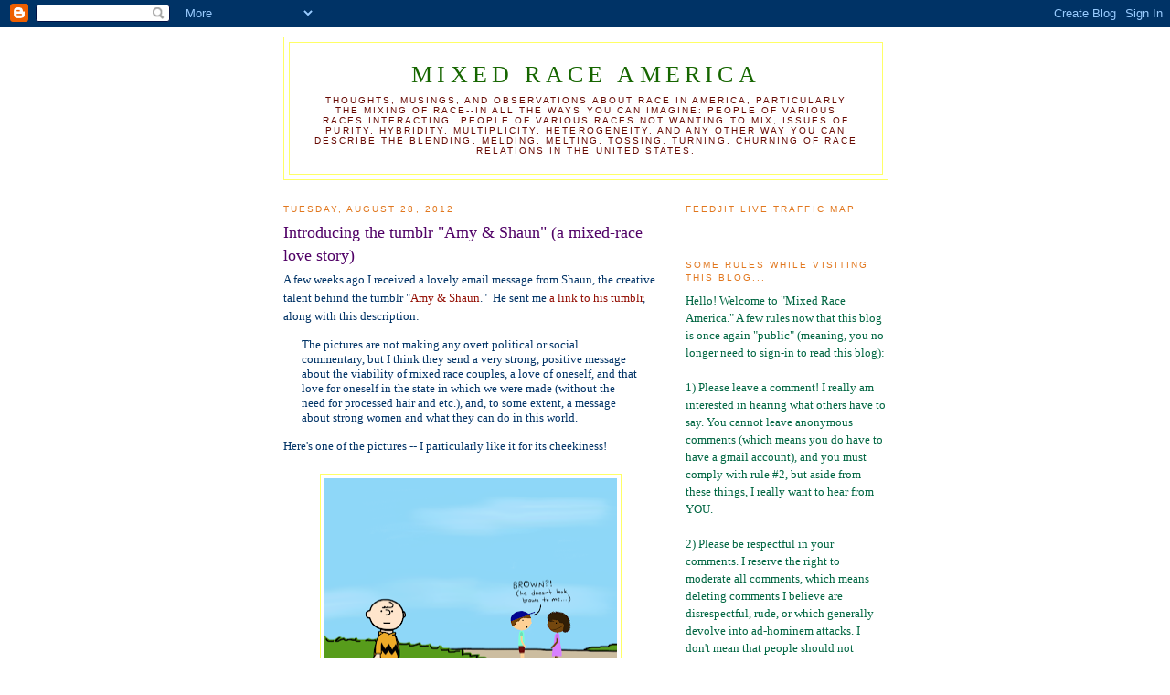

--- FILE ---
content_type: text/html; charset=UTF-8
request_url: https://mixedraceamerica.blogspot.com/2012/08/
body_size: 30767
content:
<!DOCTYPE html>
<html dir='ltr'>
<head>
<link href='https://www.blogger.com/static/v1/widgets/2944754296-widget_css_bundle.css' rel='stylesheet' type='text/css'/>
<meta content='text/html; charset=UTF-8' http-equiv='Content-Type'/>
<meta content='blogger' name='generator'/>
<link href='https://mixedraceamerica.blogspot.com/favicon.ico' rel='icon' type='image/x-icon'/>
<link href='http://mixedraceamerica.blogspot.com/2012/08/' rel='canonical'/>
<link rel="alternate" type="application/atom+xml" title="Mixed Race America - Atom" href="https://mixedraceamerica.blogspot.com/feeds/posts/default" />
<link rel="alternate" type="application/rss+xml" title="Mixed Race America - RSS" href="https://mixedraceamerica.blogspot.com/feeds/posts/default?alt=rss" />
<link rel="service.post" type="application/atom+xml" title="Mixed Race America - Atom" href="https://www.blogger.com/feeds/1658138279766595241/posts/default" />
<!--Can't find substitution for tag [blog.ieCssRetrofitLinks]-->
<meta content='http://mixedraceamerica.blogspot.com/2012/08/' property='og:url'/>
<meta content='Mixed Race America' property='og:title'/>
<meta content='Thoughts, musings, and observations about race in America, particularly the mixing of race--in all the ways you can imagine: people of various races interacting, people of various races not wanting to mix, issues of purity, hybridity, multiplicity, heterogeneity, and any other way you can describe the blending, melding, melting, tossing, turning, churning of race relations in the United States.' property='og:description'/>
<title>Mixed Race America: August 2012</title>
<style id='page-skin-1' type='text/css'><!--
/*
-----------------------------------------------
Blogger Template Style
Name:     Minima
Date:     26 Feb 2004
Updated by: Blogger Team
----------------------------------------------- */
/* Use this with templates/template-twocol.html */
body {
background:#ffffff;
margin:0;
color:#003366;
font:x-small Georgia Serif;
font-size/* */:/**/small;
font-size: /**/small;
text-align: center;
}
a:link {
color:#940f04;
text-decoration:none;
}
a:visited {
color:#e1771e;
text-decoration:none;
}
a:hover {
color:#500066;
text-decoration:underline;
}
a img {
border-width:0;
}
/* Header
-----------------------------------------------
*/
#header-wrapper {
width:660px;
margin:0 auto 10px;
border:1px solid #ffff66;
}
#header-inner {
background-position: center;
margin-left: auto;
margin-right: auto;
}
#header {
margin: 5px;
border: 1px solid #ffff66;
text-align: center;
color:#166600;
}
#header h1 {
margin:5px 5px 0;
padding:15px 20px .25em;
line-height:1.2em;
text-transform:uppercase;
letter-spacing:.2em;
font: normal normal 200% Georgia, Serif;
}
#header a {
color:#166600;
text-decoration:none;
}
#header a:hover {
color:#166600;
}
#header .description {
margin:0 5px 5px;
padding:0 20px 15px;
max-width:700px;
text-transform:uppercase;
letter-spacing:.2em;
line-height: 1.4em;
font: normal normal 78% 'Trebuchet MS', Trebuchet, Arial, Verdana, Sans-serif;
color: #660700;
}
#header img {
margin-left: auto;
margin-right: auto;
}
/* Outer-Wrapper
----------------------------------------------- */
#outer-wrapper {
width: 660px;
margin:0 auto;
padding:10px;
text-align:left;
font: normal normal 100% Georgia, Serif;
}
#main-wrapper {
width: 410px;
float: left;
word-wrap: break-word; /* fix for long text breaking sidebar float in IE */
overflow: hidden;     /* fix for long non-text content breaking IE sidebar float */
}
#sidebar-wrapper {
width: 220px;
float: right;
word-wrap: break-word; /* fix for long text breaking sidebar float in IE */
overflow: hidden;      /* fix for long non-text content breaking IE sidebar float */
}
/* Headings
----------------------------------------------- */
h2 {
margin:1.5em 0 .75em;
font:normal normal 78% 'Trebuchet MS',Trebuchet,Arial,Verdana,Sans-serif;
line-height: 1.4em;
text-transform:uppercase;
letter-spacing:.2em;
color:#e1771e;
}
/* Posts
-----------------------------------------------
*/
h2.date-header {
margin:1.5em 0 .5em;
}
.post {
margin:.5em 0 1.5em;
border-bottom:1px dotted #ffff66;
padding-bottom:1.5em;
}
.post h3 {
margin:.25em 0 0;
padding:0 0 4px;
font-size:140%;
font-weight:normal;
line-height:1.4em;
color:#500066;
}
.post h3 a, .post h3 a:visited, .post h3 strong {
display:block;
text-decoration:none;
color:#500066;
font-weight:normal;
}
.post h3 strong, .post h3 a:hover {
color:#003366;
}
.post-body {
margin:0 0 .75em;
line-height:1.6em;
}
.post-body blockquote {
line-height:1.3em;
}
.post-footer {
margin: .75em 0;
color:#e1771e;
text-transform:uppercase;
letter-spacing:.1em;
font: normal normal 78% 'Trebuchet MS', Trebuchet, Arial, Verdana, Sans-serif;
line-height: 1.4em;
}
.comment-link {
margin-left:.6em;
}
.post img, table.tr-caption-container {
padding:4px;
border:1px solid #ffff66;
}
.tr-caption-container img {
border: none;
padding: 0;
}
.post blockquote {
margin:1em 20px;
}
.post blockquote p {
margin:.75em 0;
}
/* Comments
----------------------------------------------- */
#comments h4 {
margin:1em 0;
font-weight: bold;
line-height: 1.4em;
text-transform:uppercase;
letter-spacing:.2em;
color: #e1771e;
}
#comments-block {
margin:1em 0 1.5em;
line-height:1.6em;
}
#comments-block .comment-author {
margin:.5em 0;
}
#comments-block .comment-body {
margin:.25em 0 0;
}
#comments-block .comment-footer {
margin:-.25em 0 2em;
line-height: 1.4em;
text-transform:uppercase;
letter-spacing:.1em;
}
#comments-block .comment-body p {
margin:0 0 .75em;
}
.deleted-comment {
font-style:italic;
color:gray;
}
#blog-pager-newer-link {
float: left;
}
#blog-pager-older-link {
float: right;
}
#blog-pager {
text-align: center;
}
.feed-links {
clear: both;
line-height: 2.5em;
}
/* Sidebar Content
----------------------------------------------- */
.sidebar {
color: #006642;
line-height: 1.5em;
}
.sidebar ul {
list-style:none;
margin:0 0 0;
padding:0 0 0;
}
.sidebar li {
margin:0;
padding-top:0;
padding-right:0;
padding-bottom:.25em;
padding-left:15px;
text-indent:-15px;
line-height:1.5em;
}
.sidebar .widget, .main .widget {
border-bottom:1px dotted #ffff66;
margin:0 0 1.5em;
padding:0 0 1.5em;
}
.main .Blog {
border-bottom-width: 0;
}
/* Profile
----------------------------------------------- */
.profile-img {
float: left;
margin-top: 0;
margin-right: 5px;
margin-bottom: 5px;
margin-left: 0;
padding: 4px;
border: 1px solid #ffff66;
}
.profile-data {
margin:0;
text-transform:uppercase;
letter-spacing:.1em;
font: normal normal 78% 'Trebuchet MS', Trebuchet, Arial, Verdana, Sans-serif;
color: #e1771e;
font-weight: bold;
line-height: 1.6em;
}
.profile-datablock {
margin:.5em 0 .5em;
}
.profile-textblock {
margin: 0.5em 0;
line-height: 1.6em;
}
.profile-link {
font: normal normal 78% 'Trebuchet MS', Trebuchet, Arial, Verdana, Sans-serif;
text-transform: uppercase;
letter-spacing: .1em;
}
/* Footer
----------------------------------------------- */
#footer {
width:660px;
clear:both;
margin:0 auto;
padding-top:15px;
line-height: 1.6em;
text-transform:uppercase;
letter-spacing:.1em;
text-align: center;
}

--></style>
<link href='https://www.blogger.com/dyn-css/authorization.css?targetBlogID=1658138279766595241&amp;zx=52557b0f-6b23-41d3-90dc-488605a073e7' media='none' onload='if(media!=&#39;all&#39;)media=&#39;all&#39;' rel='stylesheet'/><noscript><link href='https://www.blogger.com/dyn-css/authorization.css?targetBlogID=1658138279766595241&amp;zx=52557b0f-6b23-41d3-90dc-488605a073e7' rel='stylesheet'/></noscript>
<meta name='google-adsense-platform-account' content='ca-host-pub-1556223355139109'/>
<meta name='google-adsense-platform-domain' content='blogspot.com'/>

</head>
<body>
<div class='navbar section' id='navbar'><div class='widget Navbar' data-version='1' id='Navbar1'><script type="text/javascript">
    function setAttributeOnload(object, attribute, val) {
      if(window.addEventListener) {
        window.addEventListener('load',
          function(){ object[attribute] = val; }, false);
      } else {
        window.attachEvent('onload', function(){ object[attribute] = val; });
      }
    }
  </script>
<div id="navbar-iframe-container"></div>
<script type="text/javascript" src="https://apis.google.com/js/platform.js"></script>
<script type="text/javascript">
      gapi.load("gapi.iframes:gapi.iframes.style.bubble", function() {
        if (gapi.iframes && gapi.iframes.getContext) {
          gapi.iframes.getContext().openChild({
              url: 'https://www.blogger.com/navbar/1658138279766595241?origin\x3dhttps://mixedraceamerica.blogspot.com',
              where: document.getElementById("navbar-iframe-container"),
              id: "navbar-iframe"
          });
        }
      });
    </script><script type="text/javascript">
(function() {
var script = document.createElement('script');
script.type = 'text/javascript';
script.src = '//pagead2.googlesyndication.com/pagead/js/google_top_exp.js';
var head = document.getElementsByTagName('head')[0];
if (head) {
head.appendChild(script);
}})();
</script>
</div></div>
<div id='outer-wrapper'><div id='wrap2'>
<!-- skip links for text browsers -->
<span id='skiplinks' style='display:none;'>
<a href='#main'>skip to main </a> |
      <a href='#sidebar'>skip to sidebar</a>
</span>
<div id='header-wrapper'>
<div class='header section' id='header'><div class='widget Header' data-version='1' id='Header1'>
<div id='header-inner'>
<div class='titlewrapper'>
<h1 class='title'>
<a href='https://mixedraceamerica.blogspot.com/'>
Mixed Race America
</a>
</h1>
</div>
<div class='descriptionwrapper'>
<p class='description'><span>Thoughts, musings, and observations about race in America, particularly the mixing of race--in all the ways you can imagine: people of various races interacting, people of various races not wanting to mix, issues of purity, hybridity, multiplicity, heterogeneity, and any other way you can describe the blending, melding, melting, tossing, turning, churning of race relations in the United States.</span></p>
</div>
</div>
</div></div>
</div>
<div id='content-wrapper'>
<div id='crosscol-wrapper' style='text-align:center'>
<div class='crosscol no-items section' id='crosscol'></div>
</div>
<div id='main-wrapper'>
<div class='main section' id='main'><div class='widget Blog' data-version='1' id='Blog1'>
<div class='blog-posts hfeed'>

          <div class="date-outer">
        
<h2 class='date-header'><span>Tuesday, August 28, 2012</span></h2>

          <div class="date-posts">
        
<div class='post-outer'>
<div class='post hentry uncustomized-post-template' itemprop='blogPost' itemscope='itemscope' itemtype='http://schema.org/BlogPosting'>
<meta content='https://blogger.googleusercontent.com/img/b/R29vZ2xl/AVvXsEhbYLNPx0m0sZn7m8-lgW-h8P13vUxEbcsAygWMJav8kUK2k34TXFUE7nWaAnoiNP4wv0aUE_iqyCdJFpt4cT0RjP6M86mulfkYnWjdCrqMafkl22n8RirewM7yomMMWV3U8sMN-Ab7fFY/s320/Brown.png' itemprop='image_url'/>
<meta content='1658138279766595241' itemprop='blogId'/>
<meta content='8015849438964216582' itemprop='postId'/>
<a name='8015849438964216582'></a>
<h3 class='post-title entry-title' itemprop='name'>
<a href='https://mixedraceamerica.blogspot.com/2012/08/introducing-tumblr-amy-shaun-mixed-race.html'>Introducing the tumblr "Amy & Shaun" (a mixed-race love story)</a>
</h3>
<div class='post-header'>
<div class='post-header-line-1'></div>
</div>
<div class='post-body entry-content' id='post-body-8015849438964216582' itemprop='description articleBody'>
A few weeks ago I received a lovely email message from Shaun, the creative talent behind the tumblr "<a href="http://amyandshaun.tumblr.com/" target="_blank">Amy &amp; Shaun</a>."&nbsp; He sent me <a href="http://amyandshaun.tumblr.com/" target="_blank">a link to his tumblr</a>, along with this description:<br />
<blockquote class="tr_bq">
The pictures are not making any overt political or social commentary, 
but I think they send a very strong, positive message about the 
viability of mixed race couples, a love of oneself, and that love for 
oneself in the state in which we were made (without the need for 
processed hair and etc.), and, to some extent, a message about strong 
women and what they can do in this world.</blockquote>
Here's one of the pictures -- I particularly like it for its cheekiness!<br />
<br />
<div class="separator" style="clear: both; text-align: center;">
</div>
<div class="separator" style="clear: both; text-align: center;">
</div>
<div class="separator" style="clear: both; text-align: center;">
</div>
<div class="separator" style="clear: both; text-align: center;">
</div>
<div class="separator" style="clear: both; text-align: center;">
</div>
<div class="separator" style="clear: both; text-align: center;">
<a href="https://blogger.googleusercontent.com/img/b/R29vZ2xl/AVvXsEhbYLNPx0m0sZn7m8-lgW-h8P13vUxEbcsAygWMJav8kUK2k34TXFUE7nWaAnoiNP4wv0aUE_iqyCdJFpt4cT0RjP6M86mulfkYnWjdCrqMafkl22n8RirewM7yomMMWV3U8sMN-Ab7fFY/s1600/Brown.png" imageanchor="1" style="margin-left: 1em; margin-right: 1em;"><img border="0" height="232" src="https://blogger.googleusercontent.com/img/b/R29vZ2xl/AVvXsEhbYLNPx0m0sZn7m8-lgW-h8P13vUxEbcsAygWMJav8kUK2k34TXFUE7nWaAnoiNP4wv0aUE_iqyCdJFpt4cT0RjP6M86mulfkYnWjdCrqMafkl22n8RirewM7yomMMWV3U8sMN-Ab7fFY/s320/Brown.png" width="320" /></a></div>
<br />
I loved scrolling through the tumblr and seeing all these whimsical images of Amy &amp; Shaun--especially the ones incorporating Shaun's background with Asian art (there are a few that look like he has plopped his characters in the middle of a Chinese painting).<br />
<br />
So I decided to ask Shaun if he'd be willing to be "interviewed" by me -- a first for Mixed Race America.&nbsp; I'll probably have to work on my interview questions, but I really appreciated the chance to chat more with Shaun about the inspiration for his art and his thoughts about inter-racial relationships.&nbsp; Please do check out the tumblr "<a href="http://amyandshaun.tumblr.com/" target="_blank">Amy &amp; Shaun</a>."<br />
<br />
<span class="Apple-style-span" style="font-family: arial,sans-serif;"><b>MRA</b>:&nbsp; What was your inspiration for the tumblr "Amy and Shaun"?&nbsp; And where do you derive inspiration for your individual art pieces?</span><br />
<div>
<span class="Apple-style-span" style="font-family: arial,sans-serif;"><br /></span></div>
<div>
<span class="Apple-style-span" style="font-family: arial,sans-serif;"><b>A&amp;S</b>:&nbsp; Originally, these pictures were only ever meant to be a way for me to 
reach out to my love every morning to let her know just how much I love 
her, to remind her that her Shaun loves his Amy very very much. &nbsp;I was 
going through a difficult time dealing with some personal things a year 
and a half or so ago, and Amy started sending me a picture each morning 
to help keep my spirits up. &nbsp;After she'd sent a hundred of them, I 
decided that it was my turn to take over. &nbsp;And I've never stopped. &nbsp;I've
 drawn a picture every day for Amy ever since, and I don't have any 
plans to stop at this point. &nbsp;Inspiration for each picture can come from
 all sorts of different places, but mostly from the fun of living my 
life with Amy. &nbsp;If we go on a hike together, the next day I might draw a
 picture of us hiking. &nbsp;If we see a beautiful sunset together, I might 
draw that same scene we had shared and draw us in it together. &nbsp;Some 
times I'll see certain colors or patterns as I walk through my day, and 
they'll set off a chain reaction in my mind, imagining a picture around 
that color or idea. &nbsp;It's really just daily whimsy, I guess I would have
 to say.</span></div>
<div>
<span class="Apple-style-span" style="font-family: arial,sans-serif;"><br />
<b>MRA</b>:&nbsp; Do you have a favorite art piece?</span></div>
<div>
<span class="Apple-style-span" style="font-family: arial,sans-serif;"><br /></span></div>
<div>
<span class="Apple-style-span" style="font-family: arial,sans-serif;"><b>A&amp;S</b>:&nbsp; Wow,
 choosing favorites from among our pictures is really really hard. &nbsp;I 
usually really love whatever I've just drawn. &nbsp;Until the next picture 
comes along, and then it becomes my favorite. &nbsp;But I particularly like 
any of them in which I feel like I've done a particularly good job of 
making Amy look really really cute. &nbsp;Because she is! &nbsp;</span></div>
<div>
<span class="Apple-style-span" style="font-family: arial,sans-serif;"><br /></span></div>
<div>
<span class="Apple-style-span" style="font-family: arial,sans-serif;">Of our more recent pictures, I do love this one of us dancing cheek to cheek on the ballroom dance floor:</span></div>
<div>
<span class="Apple-style-span" style="font-family: arial,sans-serif;"><br /></span></div>
<div>
<span class="Apple-style-span" style="font-family: arial,sans-serif;"><a href="http://amyandshaun.tumblr.com/post/26643751469/dancing-cheek-to-cheek" target="_blank">http://amyandshaun.tumblr.com/post/26643751469/dancing-cheek-to-cheek</a></span></div>
<div>
<span class="Apple-style-span" style="font-family: arial,sans-serif;"><br /></span></div>
<div>
<span class="Apple-style-span" style="font-family: arial,sans-serif;"><b>MRA</b>:&nbsp; Any plans to add text or to create narratives/stories that will accompany the pictures?</span></div>
<div>
<span class="Apple-style-span" style="font-family: arial,sans-serif;"><br /></span></div>
<div>
<span class="Apple-style-span" style="font-family: arial,sans-serif;"><b>A&amp;S</b>:&nbsp; I
 don't think so. &nbsp;I really try to have the picture itself tell the whole
 story, or just convey a certain mood or feeling. &nbsp;I do often add 
captions though. &nbsp;But I probably won't ever do more than that. &nbsp;I've 
been thinking about trying a few pictures that include multiple panels, 
like a comic strip. &nbsp;That might allow for a bit more of a narrative if I
 ultimately do decide to try that. &nbsp;To the extent that the pictures do 
convey messages about interracial couples or strong women of color, I 
definitely do not want to be heavy handed about that. &nbsp;I don't think 
it's necessary and I don't think it would feel genuine if I tried to 
consciously do that.<br />&nbsp;</span></div>
<div>
<span class="Apple-style-span" style="font-family: arial,sans-serif;"><b>MRA</b>:&nbsp; When/where/how did you and Amy meet?</span></div>
<div>
<span class="Apple-style-span" style="font-family: arial,sans-serif;"><br /></span></div>
<div>
<span class="Apple-style-span" style="font-family: arial,sans-serif;"><b>A&amp;S</b>:&nbsp; My
 life changed forever when Amy became a part of it. &nbsp;I was sleep walking
 through a black and white landscape until Amy took my hand. &nbsp;&nbsp;</span><span class="Apple-style-span" style="font-family: arial,sans-serif;">She
 came to me as a sweet, quiet song in the dark, gently waking me with a 
kiss. &nbsp;And when she did, and my eyes opened, my world had grown so 
bright I was nearly blinded by it, with</span><span class="Apple-style-span" style="font-family: arial,sans-serif;">&nbsp;all the colors of life's palette flowing all around me. &nbsp;&nbsp;</span><br />
</div>
<div>
</div>
<div>
<span class="Apple-style-span" style="font-family: arial,sans-serif;"><b>MRA</b>:&nbsp; What
 has been one of the most surprising things (in either a good or not so good 
way) that you've encountered in being an inter-racial couple?</span></div>
<div>
<span class="Apple-style-span" style="font-family: arial,sans-serif;"><br /></span></div>
<div>
<span class="Apple-style-span" style="font-family: arial,sans-serif;"><b>A&amp;S</b>:&nbsp; I'm
 not sure that much has happened to us that I would characterize as 
"surprising." &nbsp;I think we are both highly attuned when it comes to 
detecting even very subtle forms of racism and sexism. &nbsp;I am very much 
an optimist by nature, and I believe that people are capable of great 
good. &nbsp;But I'm also a realist, and I see the world for what it is. &nbsp;Very
 sadly, our world remains replete with evidence of humans' nearly 
infinite capacity to hate one another. &nbsp;We hate the Other: &nbsp;You part 
your hair on the right, while we part our hair on the *left*, and that 
is why we hate you. &nbsp;That's why I can't say it's surprising when, for 
example, we're standing near a cash register, Amy in front of me, and we
 watch one white customer after another being casually asked if they 
need assistance, while no one says a word to Amy. &nbsp;In many instances 
like that, I don't even think that these actions are conscious on the 
part of the counter folks. &nbsp;I just think that, in situations like that, 
the people at the counter simply don't "see" Amy. &nbsp;When Amy then tells 
me to stand in front of her, it's zip zip zip, instant service. &nbsp;The 
white guy approaches and all bow down before him. &nbsp;</span></div>
<div>
<span class="Apple-style-span" style="font-family: arial,sans-serif;"><br /></span></div>
<div>
<span class="Apple-style-span" style="font-family: arial,sans-serif;">We're
 changing and getting better. &nbsp;But it's happening very very slowly. &nbsp;And
 I've seen so much of this sort of thing during my life that none of it 
is surprising to me. &nbsp;We don't let it ruin our day. &nbsp;When we see it, we 
look over at each other and give each other a knowing nod. &nbsp;Or make 
jokes about it. &nbsp;Life's too short to let it completely ruin your day. 
&nbsp;There are times when it can, for sure. &nbsp;But to the extent that we can, 
why try not to let it get the better of us.<br />&nbsp;</span></div>
<div>
<span class="Apple-style-span" style="font-family: arial,sans-serif;"><b>MRA</b>:&nbsp; What has been the reaction to your tumblr?</span></div>
<div>
<span class="Apple-style-span" style="font-family: arial,sans-serif;"><br /></span></div>
<div>
<span class="Apple-style-span" style="font-family: arial,sans-serif;"><b>A&amp;S</b>:&nbsp; So,
 as I said, the original idea behind these pictures was simply to 
express my love for my perfect angel, my partner Amy. &nbsp;So the reaction 
has actually been quite a surprise to me. &nbsp;I have a fairly considerable 
number of followers now, which is in itself surprising, as I'm 
sufficiently self-aware and self-critical to appreciate that these 
pictures are not "great works of art." &nbsp;They're just simply little line 
drawings. &nbsp;So the size of the audience that they seem to appeal to is 
something of a surprise to me, for sure. &nbsp;And even more surprising is 
the fact that, at least so far, the vast majority of the tumblr's 
followers are young, black and African-American women. &nbsp;When Amy and I 
began to notice this make-up of the audience of followers, it made us 
start to think about what else these pictures might represent: &nbsp;that 
it's okay to be a part of a loving, interracial couple; that it's 
something to be celebrated, in fact. &nbsp;That it's a wonderful and 
beautiful thing for a white man to be in love with a brilliant and 
strong woman of color. &nbsp;When Amy and Shaun fight a dragon, it is Amy who
 takes the lead, with Shaun following behind her, but showing a great 
deal more trepidation about the encounter than his brave partner is. &nbsp;In
 different scenarios, I might draw either of us in the role of the 
hapless or silly or scared and nervous one. &nbsp;I think the important point
 is that we can <u>both</u> be strong, or weak, or scared, or foolish, or funny, in turn. <br />&nbsp;</span></div>
<div>
<span class="Apple-style-span" style="font-family: arial,sans-serif;"><b>MRA</b>:&nbsp; If you were to give your tumblr a subtitle (something post-colon) what would it be?</span></div>
<div>
<span class="Apple-style-span" style="font-family: arial,sans-serif;"><br /></span></div>
<div>
<span class="Apple-style-span" style="font-family: arial,sans-serif;"><b>A&amp;S</b>:&nbsp; Amy &amp; Shaun: &nbsp;A Perfect Love. &nbsp;I am nothing if not a completely hopeless romantic. <br />&nbsp;</span></div>
<div>
<span class="Apple-style-span" style="font-family: arial,sans-serif;"><b>MRA</b>:&nbsp; What does the phrase "Mixed Race America" mean to you?</span></div>
<div>
<span class="Apple-style-span" style="font-family: arial,sans-serif;"><br /></span></div>
<div>
<span class="Apple-style-span" style="font-family: arial,sans-serif;">To
 me, that is a very succinct description of the future of this great 
country of ours. &nbsp;I believe it was during the most recent census that we
 learned that white babies now make up a *minority* of all kids being 
born in America. &nbsp;The great melting pot is finally starting to mix 
together our skin colors and religions and ethnicities. &nbsp;I would guess 
that in as little as a generation or two, America is going to be getting
 very close to being a country of mostly yummy, caramel-colored kids. 
&nbsp;Let's hear it for hybrid vigor! &nbsp;</span></div>
<div>
<span class="Apple-style-span" style="font-family: arial,sans-serif;"><br />
<b>MRA</b>:&nbsp; If you had to choose between having either flight or invisibility as a super power, which would you choose?</span></div>
<div>
<span class="Apple-style-span" style="font-family: arial,sans-serif;"><br /></span></div>
<div>
<span class="Apple-style-span" style="font-family: arial,sans-serif;"><b>A&amp;S</b>:&nbsp; No
 contest: &nbsp;the ability to fly. &nbsp;To be able to soar among the clouds and 
the mountain tops, gazing down at all of the natural beauty on our 
little blue marble? &nbsp;That would be incredible. &nbsp;I used to have dreams 
about flying as a kid. &nbsp;As for invisibility, well, I've seen both the 
Invisible Man and Hollow Man movies, and things always seem to end badly
 for those "a-pigment" types, so that's another good reason for going 
with flight.</span></div>
<div>
<br /></div>
<div style='clear: both;'></div>
</div>
<div class='post-footer'>
<div class='post-footer-line post-footer-line-1'>
<span class='post-author vcard'>
Posted by
<span class='fn' itemprop='author' itemscope='itemscope' itemtype='http://schema.org/Person'>
<meta content='https://www.blogger.com/profile/13261371053113519712' itemprop='url'/>
<a class='g-profile' href='https://www.blogger.com/profile/13261371053113519712' rel='author' title='author profile'>
<span itemprop='name'>Jennifer</span>
</a>
</span>
</span>
<span class='post-timestamp'>
at
<meta content='http://mixedraceamerica.blogspot.com/2012/08/introducing-tumblr-amy-shaun-mixed-race.html' itemprop='url'/>
<a class='timestamp-link' href='https://mixedraceamerica.blogspot.com/2012/08/introducing-tumblr-amy-shaun-mixed-race.html' rel='bookmark' title='permanent link'><abbr class='published' itemprop='datePublished' title='2012-08-28T12:10:00-04:00'>12:10&#8239;PM</abbr></a>
</span>
<span class='post-comment-link'>
<a class='comment-link' href='https://www.blogger.com/comment/fullpage/post/1658138279766595241/8015849438964216582' onclick=''>
No comments:
  </a>
</span>
<span class='post-icons'>
<span class='item-action'>
<a href='https://www.blogger.com/email-post/1658138279766595241/8015849438964216582' title='Email Post'>
<img alt='' class='icon-action' height='13' src='https://resources.blogblog.com/img/icon18_email.gif' width='18'/>
</a>
</span>
<span class='item-control blog-admin pid-728302186'>
<a href='https://www.blogger.com/post-edit.g?blogID=1658138279766595241&postID=8015849438964216582&from=pencil' title='Edit Post'>
<img alt='' class='icon-action' height='18' src='https://resources.blogblog.com/img/icon18_edit_allbkg.gif' width='18'/>
</a>
</span>
</span>
<div class='post-share-buttons goog-inline-block'>
<a class='goog-inline-block share-button sb-email' href='https://www.blogger.com/share-post.g?blogID=1658138279766595241&postID=8015849438964216582&target=email' target='_blank' title='Email This'><span class='share-button-link-text'>Email This</span></a><a class='goog-inline-block share-button sb-blog' href='https://www.blogger.com/share-post.g?blogID=1658138279766595241&postID=8015849438964216582&target=blog' onclick='window.open(this.href, "_blank", "height=270,width=475"); return false;' target='_blank' title='BlogThis!'><span class='share-button-link-text'>BlogThis!</span></a><a class='goog-inline-block share-button sb-twitter' href='https://www.blogger.com/share-post.g?blogID=1658138279766595241&postID=8015849438964216582&target=twitter' target='_blank' title='Share to X'><span class='share-button-link-text'>Share to X</span></a><a class='goog-inline-block share-button sb-facebook' href='https://www.blogger.com/share-post.g?blogID=1658138279766595241&postID=8015849438964216582&target=facebook' onclick='window.open(this.href, "_blank", "height=430,width=640"); return false;' target='_blank' title='Share to Facebook'><span class='share-button-link-text'>Share to Facebook</span></a><a class='goog-inline-block share-button sb-pinterest' href='https://www.blogger.com/share-post.g?blogID=1658138279766595241&postID=8015849438964216582&target=pinterest' target='_blank' title='Share to Pinterest'><span class='share-button-link-text'>Share to Pinterest</span></a>
</div>
</div>
<div class='post-footer-line post-footer-line-2'>
<span class='post-labels'>
Labels:
<a href='https://mixedraceamerica.blogspot.com/search/label/Amy%20and%20Shaun' rel='tag'>Amy and Shaun</a>,
<a href='https://mixedraceamerica.blogspot.com/search/label/Interracial%20couples' rel='tag'>Interracial couples</a>,
<a href='https://mixedraceamerica.blogspot.com/search/label/strong%20black%20women' rel='tag'>strong black women</a>,
<a href='https://mixedraceamerica.blogspot.com/search/label/whimsical%20drawings' rel='tag'>whimsical drawings</a>
</span>
</div>
<div class='post-footer-line post-footer-line-3'>
<span class='post-location'>
</span>
</div>
</div>
</div>
</div>

          </div></div>
        

          <div class="date-outer">
        
<h2 class='date-header'><span>Saturday, August 18, 2012</span></h2>

          <div class="date-posts">
        
<div class='post-outer'>
<div class='post hentry uncustomized-post-template' itemprop='blogPost' itemscope='itemscope' itemtype='http://schema.org/BlogPosting'>
<meta content='https://blogger.googleusercontent.com/img/b/R29vZ2xl/AVvXsEg_gOuht4FxLSDh4DdPkKZoY_PKn8Tz0kQugMQeSWNKhSOXdoAYAYTGdjnkMBvqnsQyA4AYD6yrlULx-ePkxU0a5oX-wjJb5ccYGh-SJwKDPT6B6ywrM1WdD44VSpkdXi6D5TrMIQXmsA8/s320/BeachView.JPG' itemprop='image_url'/>
<meta content='1658138279766595241' itemprop='blogId'/>
<meta content='1027517577976643887' itemprop='postId'/>
<a name='1027517577976643887'></a>
<h3 class='post-title entry-title' itemprop='name'>
<a href='https://mixedraceamerica.blogspot.com/2012/08/what-is-it-like-to-be-white.html'>What is it like to be white?</a>
</h3>
<div class='post-header'>
<div class='post-header-line-1'></div>
</div>
<div class='post-body entry-content' id='post-body-1027517577976643887' itemprop='description articleBody'>
I think another title for this post could be "What is it like to be in the majority?" but I it's not just any majority I wanted to write about today, the last day of my beach vacation in my home southern state.&nbsp; No, it's the kind of majority that is racial, and cultural to a certain degree.<br />
<br />
<table align="center" cellpadding="0" cellspacing="0" class="tr-caption-container" style="margin-left: auto; margin-right: auto; text-align: center;"><tbody>
<tr><td style="text-align: center;"><a href="https://blogger.googleusercontent.com/img/b/R29vZ2xl/AVvXsEg_gOuht4FxLSDh4DdPkKZoY_PKn8Tz0kQugMQeSWNKhSOXdoAYAYTGdjnkMBvqnsQyA4AYD6yrlULx-ePkxU0a5oX-wjJb5ccYGh-SJwKDPT6B6ywrM1WdD44VSpkdXi6D5TrMIQXmsA8/s1600/BeachView.JPG" imageanchor="1" style="margin-left: auto; margin-right: auto;"><img border="0" height="320" src="https://blogger.googleusercontent.com/img/b/R29vZ2xl/AVvXsEg_gOuht4FxLSDh4DdPkKZoY_PKn8Tz0kQugMQeSWNKhSOXdoAYAYTGdjnkMBvqnsQyA4AYD6yrlULx-ePkxU0a5oX-wjJb5ccYGh-SJwKDPT6B6ywrM1WdD44VSpkdXi6D5TrMIQXmsA8/s320/BeachView.JPG" width="320" /></a></td></tr>
<tr><td class="tr-caption" style="text-align: center;">The view from our balcony</td></tr>
</tbody></table>
Southern man and I have been vacationing for the past week at a beach, lets call it "White Sands" since that's pretty much what the beach looks like.&nbsp; Aside from a few storms when we arrived and one mid-week, it has been glorious each day--highs in the mid to upper 80s, Atlantic ocean that feels like swimming in bath water (particularly since I grew up splashing in the Pacific which is just plain frigid), and stretches of sand to lie out with a good book and to dry off from our swimming (or to jump in the water if we get too warm).<br />
<br />
This is the kind of vacation I love--nothing to do but just hang out and read and swim and eat good food (in this part of the state it means Calabash which means fried, which is OK by me--I mean, I'm on vacation).&nbsp;<br />
<br />
So why am I wondering what it's like to be white (especially now that my skin is a toasty almond brown from all that sun)--because that's pretty much the only people who are here at White Sands beach.&nbsp; Seriously.&nbsp; We're been here for a week and I will tally up the number of people of color we have seen walking about a mile in either direction of our rented condo:<br />
<br />
*Asian Americans:&nbsp; 4 (not including myself) -- 2 appear to be the transracial/transnational adopted children of a white couple<br />
<br />
*Latino:&nbsp; 12 -- I should note that 8 of those have consistently been a work crew that is helping to prevent against beach erosion.&nbsp; If you look at the photo above and see all those sandbags, for the past week a crew of about a dozen people, 8 of whom are Latino, have been building those sandbags outside our window.<br />
<br />
*African American:&nbsp; 6<br />
<br />
*Native American:&nbsp; N/A -- I couldn't tell -- I'm sure that there were Native Americans in the various crowds of people we saw, or rather that there are people who identify as such, but I wouldn't have been able to guess by just looking at anyone.<br />
<br />
*White:&nbsp; 100-200 -- I'm TERRIBLE at estimating, but I'd say at we saw at least 100 people the beach if not 200 people.&nbsp;<br />
<br />
I'm not even counting the number of people we saw at restaurants and supermarkets--I'd say for the most part that every place we dined in I was the only Asian American person.&nbsp; One particular lunch place that is renown for their deep fried goodness was the kind of cafe that has the menus printed on chalkboards--not fancy but good.&nbsp; We walk in and it's like a Western--every head in the cafe swivels to look at me.&nbsp; Most look back at their food, but one particular gentleman, someone in his mid to late 1960s, white haired, paunchy and beady eyed.&nbsp; This guy was eyeballing me like I was an alien who landed.&nbsp; Like I was an unidentifiable creature.&nbsp; Like I was the Viet Cong come back to haunt him (he had that kind of vet vibe going on, and here at White Sands there are a TON of those MIA/POW black flags around here, which always makes me nervous in a southern setting because I know they're looking at me and having flashbacks to the war).<br />
<br />
Anyway, my usual thing to do in this situation is to simply stare back.&nbsp; Hard.&nbsp; Usually the other person is embarrassed and looks away.&nbsp; But not eye-ball man.&nbsp; He just keeps staring.&nbsp; And staring.&nbsp; And staring.&nbsp; His table is right by the hostess station, and since they were packed, we had to wait a while to get our table.&nbsp; So he stared long and hard.&nbsp; And I stared back.&nbsp; Southern man (who had gone to park the car) walked in and I immediately pointed out the staring guy (usually I'm discreet but in this case I openly gestured to him and said, "This guy will not stop staring at me!"&nbsp; So Southern Man, being the diplomatic and polite guy that he is (his momma raised him right) looks at the guy and says "Hi, howya doing?" at which point the man grunts and looks down.<br />
<br />
Done.<br />
<br />
I'm glad that the staring is over but peeved that it takes my white southern husband to crack this guy.&nbsp; I mean, I don't think he was happy to see miscegenation, but Southern Man is a big guy so I also think this guy realized that if I was unhappy then Southern Man would be unhappy and he didn't want to get Southern Man unhappy.&nbsp; Or maybe it's some weird white man code.&nbsp; I stare at your woman, you call me on it, I back down.<br />
<br />
I will say that as we left to go to our table I noticed the eye-baller eyeballing me again.&nbsp; I guess he just couldn't help himself.&nbsp; I thought about flipping him off, but then thought that it wasn't the educational moment that would be helpful.&nbsp; And that in the scheme of things, being stared at wasn't a big deal.&nbsp; But it also wasn't comfortable and definitely it enacted my racial paranoia.<br />
<br />
Which is why I wonder--what is it like to be white or to pass as white?&nbsp; To be able to walk into places and not get stared at?&nbsp; Maybe it's awful because if you're an anti-racist ally who is white you may have people say all sorts of awful things to you assuming you'll be down with their bigoted beliefs.&nbsp; At least people generally don't say racist things about my group (Asians) and generally not about other groups also.&nbsp; <br />
<br />
But still, sometimes I wonder what it's like to live in white skin and never have to worry about which restaurants you can walk into or whether you are getting looked at because you're not white or whether the service is bad or someone in a store isn't friendly to you because you're not white.&nbsp; I don't obsess over these things, but they're always in the back of my head--that extra radar of racial awareness.&nbsp; And sometimes I think it'd be nice for it to be turned down because especially when I'm on vacation, I just want to enjoy the surf and sand and sun and not worry about weird old men eyeballing me when I want to eat my fried clams.
<div style='clear: both;'></div>
</div>
<div class='post-footer'>
<div class='post-footer-line post-footer-line-1'>
<span class='post-author vcard'>
Posted by
<span class='fn' itemprop='author' itemscope='itemscope' itemtype='http://schema.org/Person'>
<meta content='https://www.blogger.com/profile/13261371053113519712' itemprop='url'/>
<a class='g-profile' href='https://www.blogger.com/profile/13261371053113519712' rel='author' title='author profile'>
<span itemprop='name'>Jennifer</span>
</a>
</span>
</span>
<span class='post-timestamp'>
at
<meta content='http://mixedraceamerica.blogspot.com/2012/08/what-is-it-like-to-be-white.html' itemprop='url'/>
<a class='timestamp-link' href='https://mixedraceamerica.blogspot.com/2012/08/what-is-it-like-to-be-white.html' rel='bookmark' title='permanent link'><abbr class='published' itemprop='datePublished' title='2012-08-18T09:46:00-04:00'>9:46&#8239;AM</abbr></a>
</span>
<span class='post-comment-link'>
<a class='comment-link' href='https://www.blogger.com/comment/fullpage/post/1658138279766595241/1027517577976643887' onclick=''>
1 comment:
  </a>
</span>
<span class='post-icons'>
<span class='item-action'>
<a href='https://www.blogger.com/email-post/1658138279766595241/1027517577976643887' title='Email Post'>
<img alt='' class='icon-action' height='13' src='https://resources.blogblog.com/img/icon18_email.gif' width='18'/>
</a>
</span>
<span class='item-control blog-admin pid-728302186'>
<a href='https://www.blogger.com/post-edit.g?blogID=1658138279766595241&postID=1027517577976643887&from=pencil' title='Edit Post'>
<img alt='' class='icon-action' height='18' src='https://resources.blogblog.com/img/icon18_edit_allbkg.gif' width='18'/>
</a>
</span>
</span>
<div class='post-share-buttons goog-inline-block'>
<a class='goog-inline-block share-button sb-email' href='https://www.blogger.com/share-post.g?blogID=1658138279766595241&postID=1027517577976643887&target=email' target='_blank' title='Email This'><span class='share-button-link-text'>Email This</span></a><a class='goog-inline-block share-button sb-blog' href='https://www.blogger.com/share-post.g?blogID=1658138279766595241&postID=1027517577976643887&target=blog' onclick='window.open(this.href, "_blank", "height=270,width=475"); return false;' target='_blank' title='BlogThis!'><span class='share-button-link-text'>BlogThis!</span></a><a class='goog-inline-block share-button sb-twitter' href='https://www.blogger.com/share-post.g?blogID=1658138279766595241&postID=1027517577976643887&target=twitter' target='_blank' title='Share to X'><span class='share-button-link-text'>Share to X</span></a><a class='goog-inline-block share-button sb-facebook' href='https://www.blogger.com/share-post.g?blogID=1658138279766595241&postID=1027517577976643887&target=facebook' onclick='window.open(this.href, "_blank", "height=430,width=640"); return false;' target='_blank' title='Share to Facebook'><span class='share-button-link-text'>Share to Facebook</span></a><a class='goog-inline-block share-button sb-pinterest' href='https://www.blogger.com/share-post.g?blogID=1658138279766595241&postID=1027517577976643887&target=pinterest' target='_blank' title='Share to Pinterest'><span class='share-button-link-text'>Share to Pinterest</span></a>
</div>
</div>
<div class='post-footer-line post-footer-line-2'>
<span class='post-labels'>
Labels:
<a href='https://mixedraceamerica.blogspot.com/search/label/being%20on%20vacation' rel='tag'>being on vacation</a>,
<a href='https://mixedraceamerica.blogspot.com/search/label/racist%20old%20white%20men%20bum%20me%20out' rel='tag'>racist old white men bum me out</a>,
<a href='https://mixedraceamerica.blogspot.com/search/label/what%20is%20it%20like%20to%20be%20white%3F' rel='tag'>what is it like to be white?</a>
</span>
</div>
<div class='post-footer-line post-footer-line-3'>
<span class='post-location'>
</span>
</div>
</div>
</div>
</div>

          </div></div>
        

          <div class="date-outer">
        
<h2 class='date-header'><span>Friday, August 10, 2012</span></h2>

          <div class="date-posts">
        
<div class='post-outer'>
<div class='post hentry uncustomized-post-template' itemprop='blogPost' itemscope='itemscope' itemtype='http://schema.org/BlogPosting'>
<meta content='https://i.ytimg.com/vi/2Q4ji0DsvxE/hqdefault.jpg' itemprop='image_url'/>
<meta content='1658138279766595241' itemprop='blogId'/>
<meta content='5688689348803206297' itemprop='postId'/>
<a name='5688689348803206297'></a>
<h3 class='post-title entry-title' itemprop='name'>
<a href='https://mixedraceamerica.blogspot.com/2012/08/activism-as-parody-from-women-of.html'>Activism as Parody from the women of Wellesley College</a>
</h3>
<div class='post-header'>
<div class='post-header-line-1'></div>
</div>
<div class='post-body entry-content' id='post-body-5688689348803206297' itemprop='description articleBody'>
A few months ago I was sent a link to a Youtube video by two Wellesley College students, Nicole and Meliora.&nbsp; I didn't click on it because (a) I'm never sure if things are a "scam" and some awful virus would infect my computer (b) the email account that is connected to this blog isn't one I check on a regular basis.&nbsp; So I saw it and then forgot about it.<br />
<br />
Thankfully I decided that I should trust Niclole &amp; Meliora (after all, they're women of a seven sister's school and I have a soft spot in my heart for all seven sister schools after having taught at Mount Holyoke College for 3 years).&nbsp; What I found was a parody based on Carly Rae Jepsen's "Call Me Maybe"--a parody of Asian American stereotypes.<br />
<br />
[Note: If you have NO IDEA what I'm talking about, just google "<a href="//youtu.be/fWNaR-rxAic" target="_blank">Call Me Maybe</a>" and "Youtube" and you will find both the original music video that Jepsen did AND a host of parodies, most famously the <a href="//youtu.be/YPIA7mpm1wU" target="_blank">US Swim team did one</a> and my favorite is by "<a href="//youtu.be/30Dldlfmr3U" target="_blank">Corgi" Rae Jepsen</a>]<br />
<br />
Nicole and Meliora sent me a description of what inspired them to make this parody and what they hope to accomplish in terms of Asian American activism.&nbsp; It's rather long, but let me quote a segment for you:<br />
<style>
<!--
 /* Font Definitions */
@font-face
 {font-family:"ＭＳ 明朝";
 panose-1:0 0 0 0 0 0 0 0 0 0;
 mso-font-charset:128;
 mso-generic-font-family:roman;
 mso-font-format:other;
 mso-font-pitch:fixed;
 mso-font-signature:1 134676480 16 0 131072 0;}
@font-face
 {font-family:"Cambria Math";
 panose-1:2 4 5 3 5 4 6 3 2 4;
 mso-font-charset:0;
 mso-generic-font-family:auto;
 mso-font-pitch:variable;
 mso-font-signature:3 0 0 0 1 0;}
@font-face
 {font-family:Cambria;
 panose-1:2 4 5 3 5 4 6 3 2 4;
 mso-font-charset:0;
 mso-generic-font-family:auto;
 mso-font-pitch:variable;
 mso-font-signature:3 0 0 0 1 0;}
 /* Style Definitions */
p.MsoNormal, li.MsoNormal, div.MsoNormal
 {mso-style-unhide:no;
 mso-style-qformat:yes;
 mso-style-parent:"";
 margin:0in;
 margin-bottom:.0001pt;
 mso-pagination:widow-orphan;
 font-size:12.0pt;
 font-family:Cambria;
 mso-ascii-font-family:Cambria;
 mso-ascii-theme-font:minor-latin;
 mso-fareast-font-family:"ＭＳ 明朝";
 mso-fareast-theme-font:minor-fareast;
 mso-hansi-font-family:Cambria;
 mso-hansi-theme-font:minor-latin;
 mso-bidi-font-family:"Times New Roman";
 mso-bidi-theme-font:minor-bidi;}
.MsoChpDefault
 {mso-style-type:export-only;
 mso-default-props:yes;
 font-family:Cambria;
 mso-ascii-font-family:Cambria;
 mso-ascii-theme-font:minor-latin;
 mso-fareast-font-family:"ＭＳ 明朝";
 mso-fareast-theme-font:minor-fareast;
 mso-hansi-font-family:Cambria;
 mso-hansi-theme-font:minor-latin;
 mso-bidi-font-family:"Times New Roman";
 mso-bidi-theme-font:minor-bidi;}
@page WordSection1
 {size:8.5in 11.0in;
 margin:1.0in 1.25in 1.0in 1.25in;
 mso-header-margin:.5in;
 mso-footer-margin:.5in;
 mso-paper-source:0;}
div.WordSection1
 {page:WordSection1;}
-->
</style>






<br />
<blockquote class="tr_bq">
As we all know, the media is a conduit that allows artists and visionaries to express their opinions to the general public, and in many ways this expression can be very liberating and has become a staple of American society. What is not liberating however is the underrepresentation of minority groups in the media that runs the risk of portraying a race as one collective identity. Especially in communities where there is very little interaction between racial groups, the few representations the media provides can set societal expectations or stereotypes for how a race should be approached. </blockquote>
<blockquote class="tr_bq">
With the hopes of challenging these stereotypes my fellow classmate Nicole and I embarked on an exciting journey of composing, directing and editing our own music video about breaking down the typical Asian stereotypes projected in the media.  Our goal is to see how influential we as two students, with limited political connections and resources, can be in getting our voices heard. We decided the best way to do this would be combining pop culture, activism, and the Internet. </blockquote>
<blockquote class="tr_bq">
The stereotypes Nicole and I address in this video are all ones that have been projected within the media at some point or another: submissiveness/ politeness; the excessive type A personality that excels in mathematics, chess and the medical field; the martial artist; the uncultured Asian that eats strange foods and speaks in broken English; the nerdy anime lover; the over sexualized Asian that will &#8220;love you long time&#8221; or engage in such strange fetishes as tentacle porn; the stereotype that all Asians look like; and of course the age old stereotype of bad Asian drivers. We try to address and conquer all of them. However, we are aware our video will be working against years of engrained racism that has targeted both Asian American men and women. </blockquote>
Anyway, please watch Nicole &amp; Meliora's activism as parody in "Just Don't Call Me."&nbsp; I, for one, applaud their desire to challenge stereotypes and educate us while making us laugh.<br />
<br />
<iframe allowfullscreen="allowfullscreen" frameborder="0" height="315" src="//www.youtube.com/embed/2Q4ji0DsvxE" width="560"></iframe><br />
<div style='clear: both;'></div>
</div>
<div class='post-footer'>
<div class='post-footer-line post-footer-line-1'>
<span class='post-author vcard'>
Posted by
<span class='fn' itemprop='author' itemscope='itemscope' itemtype='http://schema.org/Person'>
<meta content='https://www.blogger.com/profile/13261371053113519712' itemprop='url'/>
<a class='g-profile' href='https://www.blogger.com/profile/13261371053113519712' rel='author' title='author profile'>
<span itemprop='name'>Jennifer</span>
</a>
</span>
</span>
<span class='post-timestamp'>
at
<meta content='http://mixedraceamerica.blogspot.com/2012/08/activism-as-parody-from-women-of.html' itemprop='url'/>
<a class='timestamp-link' href='https://mixedraceamerica.blogspot.com/2012/08/activism-as-parody-from-women-of.html' rel='bookmark' title='permanent link'><abbr class='published' itemprop='datePublished' title='2012-08-10T15:44:00-04:00'>3:44&#8239;PM</abbr></a>
</span>
<span class='post-comment-link'>
<a class='comment-link' href='https://www.blogger.com/comment/fullpage/post/1658138279766595241/5688689348803206297' onclick=''>
1 comment:
  </a>
</span>
<span class='post-icons'>
<span class='item-action'>
<a href='https://www.blogger.com/email-post/1658138279766595241/5688689348803206297' title='Email Post'>
<img alt='' class='icon-action' height='13' src='https://resources.blogblog.com/img/icon18_email.gif' width='18'/>
</a>
</span>
<span class='item-control blog-admin pid-728302186'>
<a href='https://www.blogger.com/post-edit.g?blogID=1658138279766595241&postID=5688689348803206297&from=pencil' title='Edit Post'>
<img alt='' class='icon-action' height='18' src='https://resources.blogblog.com/img/icon18_edit_allbkg.gif' width='18'/>
</a>
</span>
</span>
<div class='post-share-buttons goog-inline-block'>
<a class='goog-inline-block share-button sb-email' href='https://www.blogger.com/share-post.g?blogID=1658138279766595241&postID=5688689348803206297&target=email' target='_blank' title='Email This'><span class='share-button-link-text'>Email This</span></a><a class='goog-inline-block share-button sb-blog' href='https://www.blogger.com/share-post.g?blogID=1658138279766595241&postID=5688689348803206297&target=blog' onclick='window.open(this.href, "_blank", "height=270,width=475"); return false;' target='_blank' title='BlogThis!'><span class='share-button-link-text'>BlogThis!</span></a><a class='goog-inline-block share-button sb-twitter' href='https://www.blogger.com/share-post.g?blogID=1658138279766595241&postID=5688689348803206297&target=twitter' target='_blank' title='Share to X'><span class='share-button-link-text'>Share to X</span></a><a class='goog-inline-block share-button sb-facebook' href='https://www.blogger.com/share-post.g?blogID=1658138279766595241&postID=5688689348803206297&target=facebook' onclick='window.open(this.href, "_blank", "height=430,width=640"); return false;' target='_blank' title='Share to Facebook'><span class='share-button-link-text'>Share to Facebook</span></a><a class='goog-inline-block share-button sb-pinterest' href='https://www.blogger.com/share-post.g?blogID=1658138279766595241&postID=5688689348803206297&target=pinterest' target='_blank' title='Share to Pinterest'><span class='share-button-link-text'>Share to Pinterest</span></a>
</div>
</div>
<div class='post-footer-line post-footer-line-2'>
<span class='post-labels'>
Labels:
<a href='https://mixedraceamerica.blogspot.com/search/label/Asian%20American%20parody' rel='tag'>Asian American parody</a>,
<a href='https://mixedraceamerica.blogspot.com/search/label/Call%20me%20maybe%20parody' rel='tag'>Call me maybe parody</a>,
<a href='https://mixedraceamerica.blogspot.com/search/label/Carly%20Rae%20Jepsen' rel='tag'>Carly Rae Jepsen</a>,
<a href='https://mixedraceamerica.blogspot.com/search/label/Just%20don%27t%20call%20me' rel='tag'>Just don&#39;t call me</a>,
<a href='https://mixedraceamerica.blogspot.com/search/label/Nicole%20and%20Meliora' rel='tag'>Nicole and Meliora</a>,
<a href='https://mixedraceamerica.blogspot.com/search/label/Women%20of%20Wellesley%20College' rel='tag'>Women of Wellesley College</a>
</span>
</div>
<div class='post-footer-line post-footer-line-3'>
<span class='post-location'>
</span>
</div>
</div>
</div>
</div>

          </div></div>
        

          <div class="date-outer">
        
<h2 class='date-header'><span>Tuesday, August 7, 2012</span></h2>

          <div class="date-posts">
        
<div class='post-outer'>
<div class='post hentry uncustomized-post-template' itemprop='blogPost' itemscope='itemscope' itemtype='http://schema.org/BlogPosting'>
<meta content='https://blogger.googleusercontent.com/img/b/R29vZ2xl/AVvXsEg3b63nju_TLLtIkIKYrTbx10Voe4rid_ZC8yujovk05iYB3iz9JNa0pL2YrkiNvzel2jdXtYjhY1FWIhoFHCG-ZAd7J8xutsIptPxy4-ayE3R2qoK1pN21WbjEKyjYodEmrDjS3z6PZYs/s320/Sikh-Temple-Shooting2.jpg' itemprop='image_url'/>
<meta content='1658138279766595241' itemprop='blogId'/>
<meta content='1903742507852064508' itemprop='postId'/>
<a name='1903742507852064508'></a>
<h3 class='post-title entry-title' itemprop='name'>
<a href='https://mixedraceamerica.blogspot.com/2012/08/dear-mixed-race-america-its-time-to.html'>Dear Mixed Race America, it's time to stop the MADNESS</a>
</h3>
<div class='post-header'>
<div class='post-header-line-1'></div>
</div>
<div class='post-body entry-content' id='post-body-1903742507852064508' itemprop='description articleBody'>
An Open Letter to everyone in the United States, <br />
<br />
I am heartsick.&nbsp; The recent violence in Aurora, Colorado and now the shooting at the Oak Creek, Wisconsin Gurdwara (Sikh temple).&nbsp; So much violence.&nbsp; And not enough outrage.<br />
<br />
Oh, I know there are plenty of people who are angry at the shooters.&nbsp; Angry that this "senseless" violence could happen.&nbsp; There's lots of hand wringing and, in a case of what I consider to be misplaced fear and anxiety, gun purchases ratcheted up in Colorado immediately following the midnight massacre.<br />
<br />
This isn't going to be a post just about gun control, although heaven's knows I believe in it--I believe that we absolutely need more not less gun control--there's no earthly reason why any individual needs semi-automatic weapons and so much ammunition you could kill a theater or temple full of people.&nbsp; And I wish there was more concentrated outrage that will lead to stricter measures.<br />
<br />
But what I want to concentrate on today is hatred.&nbsp; The madness of hating someone else based on their difference--their racial and religious difference.<br />
<br />
<table align="center" cellpadding="0" cellspacing="0" class="tr-caption-container" style="margin-left: auto; margin-right: auto; text-align: center;"><tbody>
<tr><td style="text-align: center;"><a href="https://blogger.googleusercontent.com/img/b/R29vZ2xl/AVvXsEg3b63nju_TLLtIkIKYrTbx10Voe4rid_ZC8yujovk05iYB3iz9JNa0pL2YrkiNvzel2jdXtYjhY1FWIhoFHCG-ZAd7J8xutsIptPxy4-ayE3R2qoK1pN21WbjEKyjYodEmrDjS3z6PZYs/s1600/Sikh-Temple-Shooting2.jpg" imageanchor="1" style="margin-left: auto; margin-right: auto;"><img border="0" height="215" src="https://blogger.googleusercontent.com/img/b/R29vZ2xl/AVvXsEg3b63nju_TLLtIkIKYrTbx10Voe4rid_ZC8yujovk05iYB3iz9JNa0pL2YrkiNvzel2jdXtYjhY1FWIhoFHCG-ZAd7J8xutsIptPxy4-ayE3R2qoK1pN21WbjEKyjYodEmrDjS3z6PZYs/s320/Sikh-Temple-Shooting2.jpg" width="320" /></a></td></tr>
<tr><td class="tr-caption" style="text-align: center;">Members of the Oak Creek gurudwara listening to an FBI report on the shooting</td></tr>
</tbody></table>
That's the crux of the Oak Creek shooting.&nbsp; Wade Page was a known white supremacist.&nbsp; According to <a href="http://www.nytimes.com/2012/08/07/us/army-veteran-identified-as-suspect-in-wisconsin-shooting.html?pagewanted=1&amp;hpw" target="_blank">this <i>New York Times</i> article</a>, the Southern Poverty Law Center had been keeping tabs on him due to his "ties to the white supremacist movement and his role as the leader of a white-power band called End Apathy."&nbsp; While some officials are calling this an incident of domestic terrorism -- there are many who are clamoring to call this what it was: a hate crime.&nbsp; <br />
<br />
Page walked into the Gurdwara and opened fire because he had steeped himself in an ideology of white supremacy that taught him that it was his right to hate people non-white and his right to inflict violence on non-white people.&nbsp; There has been some speculation that perhaps Page was confused about the Sikh religion--that he had meant to target Muslims and confused Sikhism for Islam.&nbsp; But as my colleague Amardeep Singh so astutely and powerfully writes about in <a href="http://india.blogs.nytimes.com/2012/08/07/being-sikh-in-america/" target="_blank">this <i>New York Times</i> piece</a>:<br />
<blockquote class="tr_bq">
Whether or not that target was actually the &#8220;right one&#8221; was beside the point for the Oak Creek shooter. . . . I also don&#8217;t think we should fool ourselves that all hostility will 
be resolved purely by education, nor should we presume that this shooter
 suffered only from ignorance. As a white supremacist, it seems safe to 
suppose, what mattered to the shooter was that he hated difference &#8212; and
 saw, in the Sikh gurdwara at Oak Creek, a target for that hatred.</blockquote>
<div class="separator" style="clear: both; text-align: center;">
<a href="https://blogger.googleusercontent.com/img/b/R29vZ2xl/AVvXsEjCrLOjGDj8dDztuYR6sUMqoOBqMGpqErVUFDnaK3DOu9faX0akmg35NZDYukzVMtKa5-rnFlU1OHil5s4yHJKdryc5ucWNu54qA-drc-3947O2KIwPfoonGuhwFd_BZ4iWUqzb6RYTiag/s1600/shooting-oak-creek2.jpg" imageanchor="1" style="margin-left: 1em; margin-right: 1em;"><img border="0" src="https://blogger.googleusercontent.com/img/b/R29vZ2xl/AVvXsEjCrLOjGDj8dDztuYR6sUMqoOBqMGpqErVUFDnaK3DOu9faX0akmg35NZDYukzVMtKa5-rnFlU1OHil5s4yHJKdryc5ucWNu54qA-drc-3947O2KIwPfoonGuhwFd_BZ4iWUqzb6RYTiag/s1600/shooting-oak-creek2.jpg" /></a></div>
<br />
Difference, the targeting of others based on racial difference, is the subject of <a href="http://aaww.org/my-life-as-a-reader-what-i-have-learned-about-the-world-from-books/" target="_blank">Matthew Salesses piece</a> in the <a href="http://aaww.org/" target="_blank">Asian American Writer's Workshop</a>:&nbsp; "If you look different, you are treated differently. This is just how our
 world is. We are not in another, better place, where we each fit in for
 our individuality. There is a true power to appearances, and there is a
 true power to the words we attach to those appearances."<br />
<br />
[Side note:&nbsp; Matt is actually a former student of mine from Southern U, and I am so proud that he has become such an eloquent writer] <br />
<br />
<div class="separator" style="clear: both; text-align: center;">
</div>
<div class="separator" style="clear: both; text-align: center;">
</div>
<div class="separator" style="clear: both; text-align: center;">
<a href="https://blogger.googleusercontent.com/img/b/R29vZ2xl/AVvXsEh99itLqR79Sxi49kCE21mOXdbXPZ_qQMjdpXP7uiA3Xc1dZfG0eGj7GXJGTTPHwtWXD_IrNlokBc4XPqGYwNWDuORMffaLc8Q4SMkbjmP8XWRlS-3_6vIwzPU5tAzyz-2lKvcNMzluaI4/s1600/sikh_shooting1.jpg" imageanchor="1" style="margin-left: 1em; margin-right: 1em;"><img border="0" height="213" src="https://blogger.googleusercontent.com/img/b/R29vZ2xl/AVvXsEh99itLqR79Sxi49kCE21mOXdbXPZ_qQMjdpXP7uiA3Xc1dZfG0eGj7GXJGTTPHwtWXD_IrNlokBc4XPqGYwNWDuORMffaLc8Q4SMkbjmP8XWRlS-3_6vIwzPU5tAzyz-2lKvcNMzluaI4/s320/sikh_shooting1.jpg" width="320" /></a></div>
<br />
Another colleague, Viet Ngueyn, makes a very astute connection about various forms of global violence and racialized violence in the United States, writing that <a href="http://diacritics.org/2012/diacriticize-this-is-my-rifle-this-is-my-gun" target="_blank">his essay</a> will show "the direct line from the core of American culture and 
history to the Viet Nam War to the Oak Creek massacre and a couple of 
other massacres many of us have already forgotten about."&nbsp; And <a href="http://www.racialicious.com/2012/08/06/hate-crimes-always-have-a-logic-on-the-oak-creek-gurudwara-shootings/" target="_blank">Harsha Walia</a> in <a href="http://www.racialicious.com/" target="_blank">Racialicious</a> reminds us, quite forcefully, that the root of the shootings by Page are in racism--not an individual act of racism by a lone white supremacist, but racism in its institutionalized and systemic form:&nbsp; "The crimes of white supremacists are not exceptions and do not and cannot exist in isolation from more systemic forms of racism."<br />
<br />
<div class="separator" style="clear: both; text-align: center;">
<a href="https://blogger.googleusercontent.com/img/b/R29vZ2xl/AVvXsEgVrTQVmDLJ2PKkqtf_u1lXgU4tkvavl-xYPRGx4speTev9Lwr6EsRQjdX9zBb85Umw9vk-BP3_fdfnPxLq9TCVbuA4j4NfDWoH8GEVsgI7e41Y-KxRRwxNStsNYZKJoR9b-PcDZXRdjsQ/s1600/WisconsinWeeps.jpg" imageanchor="1" style="margin-left: 1em; margin-right: 1em;"><img border="0" height="213" src="https://blogger.googleusercontent.com/img/b/R29vZ2xl/AVvXsEgVrTQVmDLJ2PKkqtf_u1lXgU4tkvavl-xYPRGx4speTev9Lwr6EsRQjdX9zBb85Umw9vk-BP3_fdfnPxLq9TCVbuA4j4NfDWoH8GEVsgI7e41Y-KxRRwxNStsNYZKJoR9b-PcDZXRdjsQ/s320/WisconsinWeeps.jpg" width="320" /></a></div>
<br />
The image above makes me weep--literally, the first time I saw it, I cried.&nbsp; I cried because not only Wisconsin is weeping, but America is or should be weeping.&nbsp; We HAVE to do better.&nbsp; Better gun control, yes.&nbsp; But we also need more allies of all races and religions to stand together and to say no more.&nbsp; We are not going to continue to vilify one another.&nbsp; We are not going to tolerate this kind of intolerance.&nbsp; We are going to educate our children and teach them about the history of racism in this country and that they can do better than previous generations.&nbsp; We are going to decide that we aren't just going to wait for the next generation but do better NOW for ourselves--for others--for our society and our nation. <br />
<br />
We live in a Mixed Race America.&nbsp; What happened in Oak Creek, Wisconsin hurts my heart.&nbsp; It also reminds me that I not only can but must try to make a difference and be an ally to others who are oppressed and to not let the Pages of the world have the last word.&nbsp; We can and must do more.&nbsp; We can and must stop this madness. <br />
<div class="separator" style="clear: both; text-align: center;">
</div>
<div style='clear: both;'></div>
</div>
<div class='post-footer'>
<div class='post-footer-line post-footer-line-1'>
<span class='post-author vcard'>
Posted by
<span class='fn' itemprop='author' itemscope='itemscope' itemtype='http://schema.org/Person'>
<meta content='https://www.blogger.com/profile/13261371053113519712' itemprop='url'/>
<a class='g-profile' href='https://www.blogger.com/profile/13261371053113519712' rel='author' title='author profile'>
<span itemprop='name'>Jennifer</span>
</a>
</span>
</span>
<span class='post-timestamp'>
at
<meta content='http://mixedraceamerica.blogspot.com/2012/08/dear-mixed-race-america-its-time-to.html' itemprop='url'/>
<a class='timestamp-link' href='https://mixedraceamerica.blogspot.com/2012/08/dear-mixed-race-america-its-time-to.html' rel='bookmark' title='permanent link'><abbr class='published' itemprop='datePublished' title='2012-08-07T20:28:00-04:00'>8:28&#8239;PM</abbr></a>
</span>
<span class='post-comment-link'>
<a class='comment-link' href='https://www.blogger.com/comment/fullpage/post/1658138279766595241/1903742507852064508' onclick=''>
No comments:
  </a>
</span>
<span class='post-icons'>
<span class='item-action'>
<a href='https://www.blogger.com/email-post/1658138279766595241/1903742507852064508' title='Email Post'>
<img alt='' class='icon-action' height='13' src='https://resources.blogblog.com/img/icon18_email.gif' width='18'/>
</a>
</span>
<span class='item-control blog-admin pid-728302186'>
<a href='https://www.blogger.com/post-edit.g?blogID=1658138279766595241&postID=1903742507852064508&from=pencil' title='Edit Post'>
<img alt='' class='icon-action' height='18' src='https://resources.blogblog.com/img/icon18_edit_allbkg.gif' width='18'/>
</a>
</span>
</span>
<div class='post-share-buttons goog-inline-block'>
<a class='goog-inline-block share-button sb-email' href='https://www.blogger.com/share-post.g?blogID=1658138279766595241&postID=1903742507852064508&target=email' target='_blank' title='Email This'><span class='share-button-link-text'>Email This</span></a><a class='goog-inline-block share-button sb-blog' href='https://www.blogger.com/share-post.g?blogID=1658138279766595241&postID=1903742507852064508&target=blog' onclick='window.open(this.href, "_blank", "height=270,width=475"); return false;' target='_blank' title='BlogThis!'><span class='share-button-link-text'>BlogThis!</span></a><a class='goog-inline-block share-button sb-twitter' href='https://www.blogger.com/share-post.g?blogID=1658138279766595241&postID=1903742507852064508&target=twitter' target='_blank' title='Share to X'><span class='share-button-link-text'>Share to X</span></a><a class='goog-inline-block share-button sb-facebook' href='https://www.blogger.com/share-post.g?blogID=1658138279766595241&postID=1903742507852064508&target=facebook' onclick='window.open(this.href, "_blank", "height=430,width=640"); return false;' target='_blank' title='Share to Facebook'><span class='share-button-link-text'>Share to Facebook</span></a><a class='goog-inline-block share-button sb-pinterest' href='https://www.blogger.com/share-post.g?blogID=1658138279766595241&postID=1903742507852064508&target=pinterest' target='_blank' title='Share to Pinterest'><span class='share-button-link-text'>Share to Pinterest</span></a>
</div>
</div>
<div class='post-footer-line post-footer-line-2'>
<span class='post-labels'>
Labels:
<a href='https://mixedraceamerica.blogspot.com/search/label/gun%20control' rel='tag'>gun control</a>,
<a href='https://mixedraceamerica.blogspot.com/search/label/Harsha%20Walia' rel='tag'>Harsha Walia</a>,
<a href='https://mixedraceamerica.blogspot.com/search/label/Matthew%20Salesses' rel='tag'>Matthew Salesses</a>,
<a href='https://mixedraceamerica.blogspot.com/search/label/need%20to%20end%20racism' rel='tag'>need to end racism</a>,
<a href='https://mixedraceamerica.blogspot.com/search/label/Oak%20Creek%20Gurudwara' rel='tag'>Oak Creek Gurudwara</a>,
<a href='https://mixedraceamerica.blogspot.com/search/label/Sikhism' rel='tag'>Sikhism</a>,
<a href='https://mixedraceamerica.blogspot.com/search/label/Viet%20Nguyen' rel='tag'>Viet Nguyen</a>,
<a href='https://mixedraceamerica.blogspot.com/search/label/white%20supremacy' rel='tag'>white supremacy</a>
</span>
</div>
<div class='post-footer-line post-footer-line-3'>
<span class='post-location'>
</span>
</div>
</div>
</div>
</div>

          </div></div>
        

          <div class="date-outer">
        
<h2 class='date-header'><span>Wednesday, August 1, 2012</span></h2>

          <div class="date-posts">
        
<div class='post-outer'>
<div class='post hentry uncustomized-post-template' itemprop='blogPost' itemscope='itemscope' itemtype='http://schema.org/BlogPosting'>
<meta content='https://blogger.googleusercontent.com/img/b/R29vZ2xl/AVvXsEgHQdPT0tvREVl5J5gNaokn0H8nI8DTx9NYwgOz1EdD0u_Wpk20xSmi34Z4cD6qvjwd62Ey8K_2A9YRQviXnx0iEPD6R5WvMq4_5Dc6hHnpBswyO8LZDtReap6c6WllNVWDBKIce5uCMAA/s320/london-olympics.jpg' itemprop='image_url'/>
<meta content='1658138279766595241' itemprop='blogId'/>
<meta content='5379875965263320122' itemprop='postId'/>
<a name='5379875965263320122'></a>
<h3 class='post-title entry-title' itemprop='name'>
<a href='https://mixedraceamerica.blogspot.com/2012/08/who-do-you-root-for.html'>Who do you root for?</a>
</h3>
<div class='post-header'>
<div class='post-header-line-1'></div>
</div>
<div class='post-body entry-content' id='post-body-5379875965263320122' itemprop='description articleBody'>
Unless you've been truly living off the grid and avoiding human contact &amp; any form of news, then you know that the London Olympics have started.<br />
<br />
<div class="separator" style="clear: both; text-align: center;">
<a href="https://blogger.googleusercontent.com/img/b/R29vZ2xl/AVvXsEgHQdPT0tvREVl5J5gNaokn0H8nI8DTx9NYwgOz1EdD0u_Wpk20xSmi34Z4cD6qvjwd62Ey8K_2A9YRQviXnx0iEPD6R5WvMq4_5Dc6hHnpBswyO8LZDtReap6c6WllNVWDBKIce5uCMAA/s1600/london-olympics.jpg" imageanchor="1" style="margin-left: 1em; margin-right: 1em;"><img border="0" height="180" src="https://blogger.googleusercontent.com/img/b/R29vZ2xl/AVvXsEgHQdPT0tvREVl5J5gNaokn0H8nI8DTx9NYwgOz1EdD0u_Wpk20xSmi34Z4cD6qvjwd62Ey8K_2A9YRQviXnx0iEPD6R5WvMq4_5Dc6hHnpBswyO8LZDtReap6c6WllNVWDBKIce5uCMAA/s320/london-olympics.jpg" width="320" /></a></div>
<br />
<br />
<br />
<br />
I must confess that I'm a fan of the Olympics.&nbsp; I know that there are many critiques one can level at the IOC (International Olympic Committee), at the amount of commercialism, the problems of corporate sponsorship, and jingoism that can get out of control.&nbsp; But there is something I find spell binding about seeing people push themselves to their athletic limits--to see them excel in sports that they have devoted themselves to for most of their lives.<br />
<br />
Which brings me to the title of this post: Who do you root for?<br />
<br />
The natural answer is the country you identify with--but for those of us with multiple heritages and/or passports, this can be a thorny answer.<br />
<br />
One of the things I've realized is that I am drawn to rooting for people of color.<br />
<br />
For example, I'm a <a href="http://www.bravotv.com/top-chef/" target="_blank">Top Chef </a>fan and at the beginning of every season, I find myself rooting for the chefs of color--unless, of course, they turn out to be super annoying, jerks, or just not plain good.&nbsp; Which does happen.&nbsp; In the last season, I was NOT a <a href="http://www.bravotv.com/top-chef/season-9/bio/beverly-kim" target="_blank">Beverly</a> fan but I was so happy <a href="http://www.bravotv.com/top-chef/season-9/bio/paul-qui" target="_blank">Paul </a>won.<br />
<br />
This isn't to say that I don't root for non-people of color. <br />
<br />
If you've been following Olympic swimming then you must know who <a href="http://www.washingtonpost.com/blogs/on-parenting/post/missy-franklin-is-rewriting-the-olympic-script/2012/07/31/gJQAWwDiNX_blog.html" target="_blank">Missy Franklin</a> is--and from the feel good piece that NBC did about her and her family, she just seems like an incredible athlete, with an amazing personality and a very down-to-earth family.&nbsp; She has turned down extraordinarily lucrative endorsement deals because by turning professional she wouldn't be able to compete for her high school swim team.&nbsp; You can't put a price on loyalty like that.<br />
<br />
<div class="separator" style="clear: both; text-align: center;">
<a href="https://blogger.googleusercontent.com/img/b/R29vZ2xl/AVvXsEg_PXl5ikQyuS7EMSs64PzB3JflllPweVMl-XzIJli3-tEqafpZALIMrmLVluLZrU7w8Jb2NN-3IRW1R-v-axEklzUp01C0HGv49bS8RaQkgFYSWOryvQjocAERWKTTFtAhyTdSBEhGw4E/s1600/Missy_Franklin.jpg" imageanchor="1" style="margin-left: 1em; margin-right: 1em;"><img border="0" height="213" src="https://blogger.googleusercontent.com/img/b/R29vZ2xl/AVvXsEg_PXl5ikQyuS7EMSs64PzB3JflllPweVMl-XzIJli3-tEqafpZALIMrmLVluLZrU7w8Jb2NN-3IRW1R-v-axEklzUp01C0HGv49bS8RaQkgFYSWOryvQjocAERWKTTFtAhyTdSBEhGw4E/s320/Missy_Franklin.jpg" width="320" /></a></div>
<br />
But if I have to be honest, I am drawn to the athletes of color.&nbsp; Especially athletes that look like they may be multiracial, like Kyla Ross, a member of the Fab Five who just took home gold in the team gymnastics event last night.&nbsp;<br />
<br />
<div class="separator" style="clear: both; text-align: center;">
</div>
<div class="separator" style="clear: both; text-align: center;">
<a href="https://blogger.googleusercontent.com/img/b/R29vZ2xl/AVvXsEipa-yEiGMv-dU2XbSG0GvPvJ1r2tbZpuA5ONhIsi1t6eXRdr2oSExp-gTxu5ZvcN1WZRuojqwpUMSo5Fiv-JlvJ2vRopluLMcKFTzHvY8Bs38CTyYyIIxBl6jJyNs9uKnB1NoUY3nUCf8/s1600/KylaRoss.jpg" imageanchor="1" style="margin-left: 1em; margin-right: 1em;"><img border="0" height="249" src="https://blogger.googleusercontent.com/img/b/R29vZ2xl/AVvXsEipa-yEiGMv-dU2XbSG0GvPvJ1r2tbZpuA5ONhIsi1t6eXRdr2oSExp-gTxu5ZvcN1WZRuojqwpUMSo5Fiv-JlvJ2vRopluLMcKFTzHvY8Bs38CTyYyIIxBl6jJyNs9uKnB1NoUY3nUCf8/s320/KylaRoss.jpg" width="320" /></a></div>
<br />
When I saw her and her teammates featured on the Today Show at the start of the Olympic games, I immediately googled her because I thought she might be mixed race.&nbsp; And sure enough, I found <a href="http://www.scpr.org/programs/madeleine-brand/2012/07/11/27347/socal-teen-gymnast-brings-nerves-of-steel-poise-to/" target="_blank">an article </a>that described her background--her father is African American and Japanese and her mother is part Filipina and part Puerto Rican.&nbsp; <br />
<br />
Then there's John Orozco, a gymnast who visibly looks black but who identifies as Puerto Rican.<br />
<br />
<div class="separator" style="clear: both; text-align: center;">
<a href="https://blogger.googleusercontent.com/img/b/R29vZ2xl/AVvXsEjMNh1H55UTTaLK4eWyID4ZTODMXIxczKdKiNGm_WC-vffpJQ_PItMDw2HeXYer8z44Bk2UsBoi5a617e3ahE_KwLOhCu8ENSFU6Zo8sTCiBFv4sCEdsoZ5PMWDAxQoCv3ydDbjKIVU7Fg/s1600/JohnOrozco.jpg" imageanchor="1" style="margin-left: 1em; margin-right: 1em;"><img border="0" height="200" src="https://blogger.googleusercontent.com/img/b/R29vZ2xl/AVvXsEjMNh1H55UTTaLK4eWyID4ZTODMXIxczKdKiNGm_WC-vffpJQ_PItMDw2HeXYer8z44Bk2UsBoi5a617e3ahE_KwLOhCu8ENSFU6Zo8sTCiBFv4sCEdsoZ5PMWDAxQoCv3ydDbjKIVU7Fg/s200/JohnOrozco.jpg" width="163" />&nbsp;</a> </div>
<br />
There's a <a href="http://www.washingtonpost.com/sports/leyva-orozco-douglas-serving-as-role-models-for-diverse-us-gymnastics-team/2012/07/31/gJQA4M61NX_story.html" target="_blank">Washington Post article</a> that talks about the increased diversity in US Gymnastics and lists Orozco along with Gabby Douglas and Danell Leyva.&nbsp; No mention of Kyla Ross, which strikes me as a BIG oversight--I'm not sure whether being of part Asian heritage or being mulitracial kept her off the radar of the Post (or it could be that she's not one of the more prominent members of the Fab Five).&nbsp; But it is good to know that diversity (a buzzword that I find annoying but I get that the Post is using it as a shorthand for racial diversity in a sport that is predominantly white and middle class) is being recognized/talked about in terms of the Olympic athletes.<br />
<br />
[Note: There has been some speculation about whether Orozco is adopted or not--apparently <a href="http://gossiponthis.com/2012/08/01/olympic-gymnast-john-orozco-adopted/" target="_blank">this website</a> suggests that he is, indeed, adopted, and might be of Dominican heritage--but on his official site and in news pieces his parents are described as his parents--whereas one of the things I find a bit disconcerting are the ways in which sometimes Dannell Leyva's father &amp; coach is referred to as his stepfather and sometimes his father]<br />
<br />
The last thing I'll end with is that sometimes rooting for the person of color or multiracial American can really backfire on you.&nbsp; Case in point: I'm currently watching the <a href="http://www.tbs.com/stories/story/0,,263023,00.html" target="_blank">TBS sitcom <i>Sullivan &amp; Son</i></a>.&nbsp; Starring Steve Byrne, a comedian who is half Korean and half Irish, Byrne plays the "son" of a Korean immigrant mother and Irish American father.<br />
<br />
<div class="separator" style="clear: both; text-align: center;">
<a href="https://blogger.googleusercontent.com/img/b/R29vZ2xl/AVvXsEiU4s5dcHyPrPyA1JAvMn9BS5vNNYD9dqMt-7brt0iVHZhluhL7o7dRW0nyP6unzpBjAnBPzdLjA7-MGkUxKiYPO9qxg4qQY9apkO_hzIKwkfZZnUwhxqlLtVgS4v16S3-4jDaOWH1WWvg/s1600/SteveByrne.jpg" imageanchor="1" style="margin-left: 1em; margin-right: 1em;"><img border="0" height="320" src="https://blogger.googleusercontent.com/img/b/R29vZ2xl/AVvXsEiU4s5dcHyPrPyA1JAvMn9BS5vNNYD9dqMt-7brt0iVHZhluhL7o7dRW0nyP6unzpBjAnBPzdLjA7-MGkUxKiYPO9qxg4qQY9apkO_hzIKwkfZZnUwhxqlLtVgS4v16S3-4jDaOWH1WWvg/s320/SteveByrne.jpg" width="213" /></a></div>
<br />
<br />
<br />
&nbsp;I've seen 2 episodes so far.&nbsp; Both were dreadful.&nbsp; I could go on about the sexism, the local bigot who makes racist jokes, homophobic jokes, and sexist jokes (like some kind of archaic Archie Bunker figure--I figure in time he'll start in on the environment and vegans), about the not-so-subtle forms of homophobia (see above Bunker figure--it's like the producers get to have it both way--they get the old white geezer to make the gay slur and we get to laugh at the joke and laugh at the geezer and know that we shouldn't be laughing at the gay joke because it's wrong but we're still laughing anyway), and the really bad jokes about his Korean tiger mother.&nbsp; But what makes <i>Sullivan &amp; Son</i> so dreadful is that it's simply not funny.&nbsp; The storylines aren't compelling.&nbsp; The characters aren't well developed.&nbsp; And again, they just don't bring the funny.<br />
<br />
Why am I watching?&nbsp; Because I'm that starved for images of Asian Americans and especially mixed race Asian Americans in popular culture.&nbsp; (<a href="http://www.whattamisaid.com/2012/03/writing-while-marginalized-pt-5.html" target="_blank">click here for a guest post</a> I did at <a href="http://www.whattamisaid.com/" target="_blank">What Tami Said</a> on this topic) Because aside from the debacle that was <i>All American Girl</i> there has not been a sitcom (or drama for that matter) that has starred an Asian American or multiracial Asian American person.&nbsp; For the most part, Asian Americans are supporting cast characters.&nbsp; Sometimes very prominent supporting cast members.&nbsp; <i>Grey's Anatomy, Hawaii Five-O, Parks and Rec</i>, and <i>The Office</i> all feature Asian American cast members who get definite screen time and story arcs.&nbsp; But they aren't the stars.&nbsp;<br />
<br />
So I'm going to give <i>Sullivan &amp; Son</i> a chance.&nbsp; There will be a tipping point -- there will be a moment when I won't be able to take it: the bad writing, the sexism/homophobia, the lack of funny.&nbsp; But for the time being, I'm rooting for Byrne and hoping that he can shape up or else I'll just tune out.<br />
<div style='clear: both;'></div>
</div>
<div class='post-footer'>
<div class='post-footer-line post-footer-line-1'>
<span class='post-author vcard'>
Posted by
<span class='fn' itemprop='author' itemscope='itemscope' itemtype='http://schema.org/Person'>
<meta content='https://www.blogger.com/profile/13261371053113519712' itemprop='url'/>
<a class='g-profile' href='https://www.blogger.com/profile/13261371053113519712' rel='author' title='author profile'>
<span itemprop='name'>Jennifer</span>
</a>
</span>
</span>
<span class='post-timestamp'>
at
<meta content='http://mixedraceamerica.blogspot.com/2012/08/who-do-you-root-for.html' itemprop='url'/>
<a class='timestamp-link' href='https://mixedraceamerica.blogspot.com/2012/08/who-do-you-root-for.html' rel='bookmark' title='permanent link'><abbr class='published' itemprop='datePublished' title='2012-08-01T09:38:00-04:00'>9:38&#8239;AM</abbr></a>
</span>
<span class='post-comment-link'>
<a class='comment-link' href='https://www.blogger.com/comment/fullpage/post/1658138279766595241/5379875965263320122' onclick=''>
8 comments:
  </a>
</span>
<span class='post-icons'>
<span class='item-action'>
<a href='https://www.blogger.com/email-post/1658138279766595241/5379875965263320122' title='Email Post'>
<img alt='' class='icon-action' height='13' src='https://resources.blogblog.com/img/icon18_email.gif' width='18'/>
</a>
</span>
<span class='item-control blog-admin pid-728302186'>
<a href='https://www.blogger.com/post-edit.g?blogID=1658138279766595241&postID=5379875965263320122&from=pencil' title='Edit Post'>
<img alt='' class='icon-action' height='18' src='https://resources.blogblog.com/img/icon18_edit_allbkg.gif' width='18'/>
</a>
</span>
</span>
<div class='post-share-buttons goog-inline-block'>
<a class='goog-inline-block share-button sb-email' href='https://www.blogger.com/share-post.g?blogID=1658138279766595241&postID=5379875965263320122&target=email' target='_blank' title='Email This'><span class='share-button-link-text'>Email This</span></a><a class='goog-inline-block share-button sb-blog' href='https://www.blogger.com/share-post.g?blogID=1658138279766595241&postID=5379875965263320122&target=blog' onclick='window.open(this.href, "_blank", "height=270,width=475"); return false;' target='_blank' title='BlogThis!'><span class='share-button-link-text'>BlogThis!</span></a><a class='goog-inline-block share-button sb-twitter' href='https://www.blogger.com/share-post.g?blogID=1658138279766595241&postID=5379875965263320122&target=twitter' target='_blank' title='Share to X'><span class='share-button-link-text'>Share to X</span></a><a class='goog-inline-block share-button sb-facebook' href='https://www.blogger.com/share-post.g?blogID=1658138279766595241&postID=5379875965263320122&target=facebook' onclick='window.open(this.href, "_blank", "height=430,width=640"); return false;' target='_blank' title='Share to Facebook'><span class='share-button-link-text'>Share to Facebook</span></a><a class='goog-inline-block share-button sb-pinterest' href='https://www.blogger.com/share-post.g?blogID=1658138279766595241&postID=5379875965263320122&target=pinterest' target='_blank' title='Share to Pinterest'><span class='share-button-link-text'>Share to Pinterest</span></a>
</div>
</div>
<div class='post-footer-line post-footer-line-2'>
<span class='post-labels'>
Labels:
<a href='https://mixedraceamerica.blogspot.com/search/label/2012%20Olympics' rel='tag'>2012 Olympics</a>,
<a href='https://mixedraceamerica.blogspot.com/search/label/John%20Orozco' rel='tag'>John Orozco</a>,
<a href='https://mixedraceamerica.blogspot.com/search/label/Kyla%20Ross' rel='tag'>Kyla Ross</a>,
<a href='https://mixedraceamerica.blogspot.com/search/label/Missy%20Franklin' rel='tag'>Missy Franklin</a>,
<a href='https://mixedraceamerica.blogspot.com/search/label/Steve%20Byrne' rel='tag'>Steve Byrne</a>,
<a href='https://mixedraceamerica.blogspot.com/search/label/Sullivan%20and%20Son' rel='tag'>Sullivan and Son</a>
</span>
</div>
<div class='post-footer-line post-footer-line-3'>
<span class='post-location'>
</span>
</div>
</div>
</div>
</div>

        </div></div>
      
</div>
<div class='blog-pager' id='blog-pager'>
<span id='blog-pager-newer-link'>
<a class='blog-pager-newer-link' href='https://mixedraceamerica.blogspot.com/search?updated-max=2012-11-06T06:00:00-05:00&amp;max-results=8&amp;reverse-paginate=true' id='Blog1_blog-pager-newer-link' title='Newer Posts'>Newer Posts</a>
</span>
<span id='blog-pager-older-link'>
<a class='blog-pager-older-link' href='https://mixedraceamerica.blogspot.com/search?updated-max=2012-08-01T09:38:00-04:00&amp;max-results=8' id='Blog1_blog-pager-older-link' title='Older Posts'>Older Posts</a>
</span>
<a class='home-link' href='https://mixedraceamerica.blogspot.com/'>Home</a>
</div>
<div class='clear'></div>
<div class='blog-feeds'>
<div class='feed-links'>
Subscribe to:
<a class='feed-link' href='https://mixedraceamerica.blogspot.com/feeds/posts/default' target='_blank' type='application/atom+xml'>Comments (Atom)</a>
</div>
</div>
</div></div>
</div>
<div id='sidebar-wrapper'>
<div class='sidebar section' id='sidebar'><div class='widget HTML' data-version='1' id='HTML1'>
<h2 class='title'>FEEDJIT Live Traffic Map</h2>
<div class='widget-content'>
<script src="//feedjit.com/map/?bc=FFFFFF&amp;tc=999999&amp;brd=999999&amp;hc=999999&amp;dot=FF0000" type="text/javascript"></script><noscript><a href="http://feedjit.com/">Real-time web site traffic map</a></noscript>
</div>
<div class='clear'></div>
</div><div class='widget Text' data-version='1' id='Text1'>
<h2 class='title'>Some Rules While Visiting This Blog...</h2>
<div class='widget-content'>
Hello!  Welcome to "Mixed Race America."  A few rules now that this blog is once again "public" (meaning, you no longer need to sign-in to read this blog):<br/><br/>1) Please leave a comment!  I really am interested in hearing what others have to say.  You cannot leave anonymous comments (which means you do have to have a gmail account), and you must comply with rule #2, but aside from these things, I really want to hear from YOU.<br/><br/>2) Please be respectful in your comments.  I reserve the right to moderate all comments, which means deleting comments I believe are disrespectful, rude, or which generally devolve into ad-hominem attacks.  I don't mean that people should not engage with what I'm writing (or others have written) and I'm not looking to "preach to the choir."  But I also believe that the best way to be heard is through respectful discourse--at best, we can just agree to disagree.<br/><br/>3) Please feel free to share this blog link with others, but please do not reprint sections of this blog or its comments without explicit permission of the author of this blog.  If you would like permission to print segments of this blog into your own blog or another media outlet, you will need to write to me to gain permission to do so.<br/><br/>
</div>
<div class='clear'></div>
</div><div class='widget Text' data-version='1' id='Text2'>
<h2 class='title'>Creative Commons License</h2>
<div class='widget-content'>
<a href="http://creativecommons.org/licenses/by-nc-nd/3.0/" rel="license"><img alt="Creative Commons License" style="border-width:0" src="https://lh3.googleusercontent.com/blogger_img_proxy/AEn0k_v674BTFdOQFHQ4n5D0h4oA-zPqgnPvVTVJnzRsBaos5mZF-j1m-xPyXGFPLCfWgaCwGyRbSRREZ7nPNs63KvpFZGIlJjvWn2yps8NgefuHukCA5Zy2UDg=s0-d"></a><br/><span dc="http://purl.org/dc/elements/1.1/" property="dc:title" href="http://purl.org/dc/dcmitype/Text" rel="dc:type">Mixed Race America</span> by <a cc="http://creativecommons.org/ns#" property="cc:attributionName" href="mixedraceamerica.blogspot.com" rel="cc:attributionURL">Jennifer</a> is licensed under a <a href="http://creativecommons.org/licenses/by-nc-nd/3.0/" rel="license">Creative Commons Attribution-Noncommercial-No Derivative Works 3.0 Unported License</a>.<br/>Based on a work at <a dc="http://purl.org/dc/elements/1.1/" href="mixedraceamerica.blogspot.com" rel="dc:source">mixedraceamerica.blogspot.com</a>.<br/>Permissions beyond the scope of this license may be available at <a cc="http://creativecommons.org/ns#" href="mixedraceamerica.blogspot.com" rel="cc:morePermissions">mixedraceamerica.blogspot.com</a>.
</div>
<div class='clear'></div>
</div><div class='widget LinkList' data-version='1' id='LinkList1'>
<h2>Some Links to Look At</h2>
<div class='widget-content'>
<ul>
<li><a href='http://alist-magazine.com/home/'>ALIST Magazine</a></li>
<li><a href='http://amyandshaun.tumblr.com/'>Amy & Shaun</a></li>
<li><a href='http://www.angrylittlegirls.com/'>Angry Little Girls</a></li>
<li><a href='http://www.aaww.org/'>Asian American Writer's Workshop</a></li>
<li><a href='http://aaastudies.org/index.tpl'>Association for Asian American Studies</a></li>
<li><a href='http://asianamericanmedia.org/'>Center for Asian American Media</a></li>
<li><a href='http://online.sfsu.edu/~dariotis/hapastudies.html'>Hapa Studies</a></li>
<li><a href='http://www.imdiversity.com/Default.asp'>IM Diversity</a></li>
<li><a href='http://www.mavinfoundation.org/index.html'>Mavin Foundation</a></li>
<li><a href='http://www.mixedasians.com/'>Mixed Asians</a></li>
<li><a href='http://www.mixedheritagecenter.org/'>Mixed Heritage Center</a></li>
<li><a href='http://http//www.nytimes.com/'>The New York Times</a></li>
<li><a href='http://www.thislife.org/'>This American Life</a></li>
</ul>
<div class='clear'></div>
</div>
</div><div class='widget LinkList' data-version='1' id='LinkList2'>
<h2>Blogs I Like</h2>
<div class='widget-content'>
<ul>
<li><a href='http://aboutracewriter.blogspot.com/'>About Race</a></li>
<li><a href='http://www.americanstudier.org/blog/'>American Studier</a></li>
<li><a href='http://amyandshaun.tumblr.com/'>Amy and Shaun Tumblr</a></li>
<li><a href='http://blog.angryasianman.com/'>Angry Asian Man</a></li>
<li><a href='http://citizense.blogspot.com/'>Citizen of Somewhere Else</a></li>
<li><a href='http://soerha.wordpress.com/'>Fizzle</a></li>
<li><a href='http://pylduck.com/ssqd/'>Gilesbot 9000</a></li>
<li><a href='http://johnraible.wordpress.com/'>John Raible Online (Transracial Adoption Support)</a></li>
<li><a href='http://notsocalm.wordpress.com/'>Land of the Not So Calm</a></li>
<li><a href='http://chronicle.com/blognetwork/lesboprof/'>Lesboprof</a></li>
<li><a href='http://loveisntenough.com/'>Love Isn't Enough (formerly Anti-Racist Parent)</a></li>
<li><a href='http://mixedamericanlife.wordpress.com/'>Mixed American Life</a></li>
<li><a href='http://nativeappropriations.blogspot.ca/'>Native Appropriations</a></li>
<li><a href='http://racefiles.wordpress.com/'>Race Files</a></li>
<li><a href='http://www.racialicious.com/'>Racialicious</a></li>
<li><a href='http://reassignedtime.wordpress.com/'>Reassigned Time</a></li>
<li><a href='http://resistracism.wordpress.com/'>Resist Racism</a></li>
<li><a href='http://chronicle.com/blognetwork/tenuredradical/'>Tenured Radical</a></li>
<li><a href='http://theglobeisaball.blogspot.com/'>The Globe is a Ball (Sports & Social Justice)</a></li>
<li><a href='http://thisweekinblackness.com/'>This Week in Blackness</a></li>
<li><a href='http://www.whattamisaid.blogspot.com/'>What Tami Said</a></li>
</ul>
<div class='clear'></div>
</div>
</div><div class='widget LinkList' data-version='1' id='LinkList3'>
<h2>MRA posts about mixed-race issues (key selections)</h2>
<div class='widget-content'>
<ul>
<li><a href='http://mixedraceamerica.blogspot.com/2008/07/mixed-race-reading-and-viewing.html'>Mixed race reading (and viewing)</a></li>
<li><a href='http://mixedraceamerica.blogspot.com/2008/05/doing-right-thing-history-of.html'>Doing the right thing: a history of California's marriage laws</a></li>
<li><a href='http://mixedraceamerica.blogspot.com/2008/01/how-do-i-feel-about-hapa.html'>How do I feel about "hapa"?</a></li>
<li><a href='http://mixedraceamerica.blogspot.com/2007/12/gee-you-dont-look-asian.html'>Gee, you don't look "Asian"...</a></li>
<li><a href='http://mixedraceamerica.blogspot.com/2008/01/magazine-plug-hyphens-hybrid-issue.html'>Magazine Plug: Hyphen's Hybrid Issue</a></li>
<li><a href='http://mixedraceamerica.blogspot.com/2008/03/mixed-race-medley-multiple-plugs.html'>A Mixed Race Medley--Multiple Plugs</a></li>
<li><a href='http://mixedraceamerica.blogspot.com/2008/03/beyond-racial-pentagram.html'>Beyond the Racial Pentagram</a></li>
<li><a href='http://mixedraceamerica.blogspot.com/2008/05/rest-in-peace-mildred-loving.html'>Rest in Peace Mildred Loving</a></li>
<li><a href='http://mixedraceamerica.blogspot.com/2008/07/mixed-race-america-how-does-it-begin.html'>Mixed Race America--how does it begin?</a></li>
<li><a href='http://mixedraceamerica.blogspot.com/2008/07/mondays-mixed-race-musings.html'>Monday's Mixed-race Musings</a></li>
<li><a href='http://mixedraceamerica.blogspot.com/2007/12/resource-plug-mixed-heritage-center.html'>Resource Plug: Mixed Heritage Center</a></li>
<li><a href='http://mixedraceamerica.blogspot.com/2008/02/multiracial-jamaica.html'>Multiracial Jamaica?</a></li>
<li><a href='http://mixedraceamerica.blogspot.com/2008/06/barack-obama-is-our-first-fill-in-blank.html'>Barack Obama is our first (fill-in-the-blank)</a></li>
<li><a href='http://mixedraceamerica.blogspot.com/2008/07/link-love-for-anti-racist-multiracial.html'>Link Love for Anti-Racist & Multiracial Families</a></li>
</ul>
<div class='clear'></div>
</div>
</div><div class='widget LinkList' data-version='1' id='LinkList4'>
<h2>MRA posts about anti-racist activism and education (key selections)</h2>
<div class='widget-content'>
<ul>
<li><a href='http://mixedraceamerica.blogspot.com/2007/08/allies.html'>Allies</a></li>
<li><a href='http://mixedraceamerica.blogspot.com/2007/08/can-i-be-racist.html'>Can I be racist?</a></li>
<li><a href='http://mixedraceamerica.blogspot.com/2008/01/do-we-have-to-choose-between-racism-and.html'>Do we have to choose between racism and sexism?</a></li>
<li><a href='http://mixedraceamerica.blogspot.com/2007/11/individual-bigotry-institutional-racism.html'>Individual Bigotry & Institutional Racism</a></li>
<li><a href='http://mixedraceamerica.blogspot.com/2007/11/white-spokesperson.html'>The White Spokesperson</a></li>
<li><a href='http://mixedraceamerica.blogspot.com/2007/12/living-anti-racist-praxis.html'>Living the Anti-Racist Praxis</a></li>
<li><a href='http://mixedraceamerica.blogspot.com/2007/12/getting-rid-of-race.html'>Getting rid of race</a></li>
<li><a href='http://mixedraceamerica.blogspot.com/search?q=Reverse+Racism'>Reverse Racism!</a></li>
<li><a href='http://mixedraceamerica.blogspot.com/2008/01/defining-racism.html'>Defining Racism</a></li>
<li><a href='http://mixedraceamerica.blogspot.com/2008/01/what-exactly-is-race-or-is-it-just-race.html'>What, exactly, IS "race" (or is it just race)?</a></li>
<li><a href='http://mixedraceamerica.blogspot.com/2008/03/over-sensitive-in-sensitive-about-race.html'>Over-sensitive & In-sensitive about Race</a></li>
<li><a href='http://mixedraceamerica.blogspot.com/2008/03/excuse-me-america-can-we-talk-about.html'>Excuse me, America, can we talk about race now?</a></li>
<li><a href='http://mixedraceamerica.blogspot.com/2008/07/reading-about-race.html'>Reading about race</a></li>
</ul>
<div class='clear'></div>
</div>
</div><div class='widget LinkList' data-version='1' id='LinkList5'>
<h2>MRA posts about Asian American issues (key selections)</h2>
<div class='widget-content'>
<ul>
<li><a href='http://mixedraceamerica.blogspot.com/2008/04/at-what-point-does-asian-immigrant.html'>At what point does the Asian immigrant become an Asian American?</a></li>
<li><a href='http://mixedraceamerica.blogspot.com/2007/09/do-i-need-to-travel-to-china.html'>Do I Need to Travel to China?</a></li>
<li><a href='http://mixedraceamerica.blogspot.com/2007/10/asian-american-identity.html'>Asian American identity</a></li>
<li><a href='http://mixedraceamerica.blogspot.com/2007/10/im-proud-to-be-chinese-american.html'>I'm Proud to be a Chinese American!</a></li>
<li><a href='http://mixedraceamerica.blogspot.com/2007/12/how-do-i-know-im-asian-american.html'>How do I know I'm Asian American?</a></li>
<li><a href='http://mixedraceamerica.blogspot.com/2007/10/repeating-history.html'>Repeating History</a></li>
<li><a href='http://mixedraceamerica.blogspot.com/2008/05/last-word-on-apa-heritage-beau-sia.html'>The last word on APA heritage: Beau Sia</a></li>
<li><a href='http://mixedraceamerica.blogspot.com/2008/05/from-dragonlady-to-white-castle-asian.html'>From Dragonlady to White Castle: Asian Americans in Film</a></li>
<li><a href='http://mixedraceamerica.blogspot.com/search?q=the+many+faces+of+orientalism'>The many faces of "Orientalism"</a></li>
<li><a href='http://mixedraceamerica.blogspot.com/2008/05/spotlight-on-yuri-kochiyama-asian.html'>Spotlight on Yuri Kochiyama--Asian American activist</a></li>
<li><a href='http://mixedraceamerica.blogspot.com/search?q=bone+marrow+registry'>A PSA: Consider joining the bone marrow registry</a></li>
<li><a href='http://mixedraceamerica.blogspot.com/2008/06/debunking-model-minority-myth.html'>Debunking the model minority myth</a></li>
</ul>
<div class='clear'></div>
</div>
</div><div class='widget BlogArchive' data-version='1' id='BlogArchive1'>
<h2>Blog Archive</h2>
<div class='widget-content'>
<div id='ArchiveList'>
<div id='BlogArchive1_ArchiveList'>
<ul class='hierarchy'>
<li class='archivedate collapsed'>
<a class='toggle' href='javascript:void(0)'>
<span class='zippy'>

        &#9658;&#160;
      
</span>
</a>
<a class='post-count-link' href='https://mixedraceamerica.blogspot.com/2013/'>
2013
</a>
<span class='post-count' dir='ltr'>(4)</span>
<ul class='hierarchy'>
<li class='archivedate collapsed'>
<a class='toggle' href='javascript:void(0)'>
<span class='zippy'>

        &#9658;&#160;
      
</span>
</a>
<a class='post-count-link' href='https://mixedraceamerica.blogspot.com/2013/03/'>
March
</a>
<span class='post-count' dir='ltr'>(2)</span>
</li>
</ul>
<ul class='hierarchy'>
<li class='archivedate collapsed'>
<a class='toggle' href='javascript:void(0)'>
<span class='zippy'>

        &#9658;&#160;
      
</span>
</a>
<a class='post-count-link' href='https://mixedraceamerica.blogspot.com/2013/01/'>
January
</a>
<span class='post-count' dir='ltr'>(2)</span>
</li>
</ul>
</li>
</ul>
<ul class='hierarchy'>
<li class='archivedate expanded'>
<a class='toggle' href='javascript:void(0)'>
<span class='zippy toggle-open'>

        &#9660;&#160;
      
</span>
</a>
<a class='post-count-link' href='https://mixedraceamerica.blogspot.com/2012/'>
2012
</a>
<span class='post-count' dir='ltr'>(41)</span>
<ul class='hierarchy'>
<li class='archivedate collapsed'>
<a class='toggle' href='javascript:void(0)'>
<span class='zippy'>

        &#9658;&#160;
      
</span>
</a>
<a class='post-count-link' href='https://mixedraceamerica.blogspot.com/2012/12/'>
December
</a>
<span class='post-count' dir='ltr'>(1)</span>
</li>
</ul>
<ul class='hierarchy'>
<li class='archivedate collapsed'>
<a class='toggle' href='javascript:void(0)'>
<span class='zippy'>

        &#9658;&#160;
      
</span>
</a>
<a class='post-count-link' href='https://mixedraceamerica.blogspot.com/2012/11/'>
November
</a>
<span class='post-count' dir='ltr'>(5)</span>
</li>
</ul>
<ul class='hierarchy'>
<li class='archivedate collapsed'>
<a class='toggle' href='javascript:void(0)'>
<span class='zippy'>

        &#9658;&#160;
      
</span>
</a>
<a class='post-count-link' href='https://mixedraceamerica.blogspot.com/2012/10/'>
October
</a>
<span class='post-count' dir='ltr'>(3)</span>
</li>
</ul>
<ul class='hierarchy'>
<li class='archivedate collapsed'>
<a class='toggle' href='javascript:void(0)'>
<span class='zippy'>

        &#9658;&#160;
      
</span>
</a>
<a class='post-count-link' href='https://mixedraceamerica.blogspot.com/2012/09/'>
September
</a>
<span class='post-count' dir='ltr'>(3)</span>
</li>
</ul>
<ul class='hierarchy'>
<li class='archivedate expanded'>
<a class='toggle' href='javascript:void(0)'>
<span class='zippy toggle-open'>

        &#9660;&#160;
      
</span>
</a>
<a class='post-count-link' href='https://mixedraceamerica.blogspot.com/2012/08/'>
August
</a>
<span class='post-count' dir='ltr'>(5)</span>
<ul class='posts'>
<li><a href='https://mixedraceamerica.blogspot.com/2012/08/introducing-tumblr-amy-shaun-mixed-race.html'>Introducing the tumblr &quot;Amy &amp; Shaun&quot; (a mixed-race...</a></li>
<li><a href='https://mixedraceamerica.blogspot.com/2012/08/what-is-it-like-to-be-white.html'>What is it like to be white?</a></li>
<li><a href='https://mixedraceamerica.blogspot.com/2012/08/activism-as-parody-from-women-of.html'>Activism as Parody from the women of Wellesley Col...</a></li>
<li><a href='https://mixedraceamerica.blogspot.com/2012/08/dear-mixed-race-america-its-time-to.html'>Dear Mixed Race America, it&#39;s time to stop the MAD...</a></li>
<li><a href='https://mixedraceamerica.blogspot.com/2012/08/who-do-you-root-for.html'>Who do you root for?</a></li>
</ul>
</li>
</ul>
<ul class='hierarchy'>
<li class='archivedate collapsed'>
<a class='toggle' href='javascript:void(0)'>
<span class='zippy'>

        &#9658;&#160;
      
</span>
</a>
<a class='post-count-link' href='https://mixedraceamerica.blogspot.com/2012/07/'>
July
</a>
<span class='post-count' dir='ltr'>(6)</span>
</li>
</ul>
<ul class='hierarchy'>
<li class='archivedate collapsed'>
<a class='toggle' href='javascript:void(0)'>
<span class='zippy'>

        &#9658;&#160;
      
</span>
</a>
<a class='post-count-link' href='https://mixedraceamerica.blogspot.com/2012/06/'>
June
</a>
<span class='post-count' dir='ltr'>(2)</span>
</li>
</ul>
<ul class='hierarchy'>
<li class='archivedate collapsed'>
<a class='toggle' href='javascript:void(0)'>
<span class='zippy'>

        &#9658;&#160;
      
</span>
</a>
<a class='post-count-link' href='https://mixedraceamerica.blogspot.com/2012/05/'>
May
</a>
<span class='post-count' dir='ltr'>(3)</span>
</li>
</ul>
<ul class='hierarchy'>
<li class='archivedate collapsed'>
<a class='toggle' href='javascript:void(0)'>
<span class='zippy'>

        &#9658;&#160;
      
</span>
</a>
<a class='post-count-link' href='https://mixedraceamerica.blogspot.com/2012/04/'>
April
</a>
<span class='post-count' dir='ltr'>(1)</span>
</li>
</ul>
<ul class='hierarchy'>
<li class='archivedate collapsed'>
<a class='toggle' href='javascript:void(0)'>
<span class='zippy'>

        &#9658;&#160;
      
</span>
</a>
<a class='post-count-link' href='https://mixedraceamerica.blogspot.com/2012/03/'>
March
</a>
<span class='post-count' dir='ltr'>(1)</span>
</li>
</ul>
<ul class='hierarchy'>
<li class='archivedate collapsed'>
<a class='toggle' href='javascript:void(0)'>
<span class='zippy'>

        &#9658;&#160;
      
</span>
</a>
<a class='post-count-link' href='https://mixedraceamerica.blogspot.com/2012/02/'>
February
</a>
<span class='post-count' dir='ltr'>(7)</span>
</li>
</ul>
<ul class='hierarchy'>
<li class='archivedate collapsed'>
<a class='toggle' href='javascript:void(0)'>
<span class='zippy'>

        &#9658;&#160;
      
</span>
</a>
<a class='post-count-link' href='https://mixedraceamerica.blogspot.com/2012/01/'>
January
</a>
<span class='post-count' dir='ltr'>(4)</span>
</li>
</ul>
</li>
</ul>
<ul class='hierarchy'>
<li class='archivedate collapsed'>
<a class='toggle' href='javascript:void(0)'>
<span class='zippy'>

        &#9658;&#160;
      
</span>
</a>
<a class='post-count-link' href='https://mixedraceamerica.blogspot.com/2011/'>
2011
</a>
<span class='post-count' dir='ltr'>(34)</span>
<ul class='hierarchy'>
<li class='archivedate collapsed'>
<a class='toggle' href='javascript:void(0)'>
<span class='zippy'>

        &#9658;&#160;
      
</span>
</a>
<a class='post-count-link' href='https://mixedraceamerica.blogspot.com/2011/11/'>
November
</a>
<span class='post-count' dir='ltr'>(2)</span>
</li>
</ul>
<ul class='hierarchy'>
<li class='archivedate collapsed'>
<a class='toggle' href='javascript:void(0)'>
<span class='zippy'>

        &#9658;&#160;
      
</span>
</a>
<a class='post-count-link' href='https://mixedraceamerica.blogspot.com/2011/10/'>
October
</a>
<span class='post-count' dir='ltr'>(3)</span>
</li>
</ul>
<ul class='hierarchy'>
<li class='archivedate collapsed'>
<a class='toggle' href='javascript:void(0)'>
<span class='zippy'>

        &#9658;&#160;
      
</span>
</a>
<a class='post-count-link' href='https://mixedraceamerica.blogspot.com/2011/09/'>
September
</a>
<span class='post-count' dir='ltr'>(3)</span>
</li>
</ul>
<ul class='hierarchy'>
<li class='archivedate collapsed'>
<a class='toggle' href='javascript:void(0)'>
<span class='zippy'>

        &#9658;&#160;
      
</span>
</a>
<a class='post-count-link' href='https://mixedraceamerica.blogspot.com/2011/08/'>
August
</a>
<span class='post-count' dir='ltr'>(1)</span>
</li>
</ul>
<ul class='hierarchy'>
<li class='archivedate collapsed'>
<a class='toggle' href='javascript:void(0)'>
<span class='zippy'>

        &#9658;&#160;
      
</span>
</a>
<a class='post-count-link' href='https://mixedraceamerica.blogspot.com/2011/07/'>
July
</a>
<span class='post-count' dir='ltr'>(2)</span>
</li>
</ul>
<ul class='hierarchy'>
<li class='archivedate collapsed'>
<a class='toggle' href='javascript:void(0)'>
<span class='zippy'>

        &#9658;&#160;
      
</span>
</a>
<a class='post-count-link' href='https://mixedraceamerica.blogspot.com/2011/06/'>
June
</a>
<span class='post-count' dir='ltr'>(3)</span>
</li>
</ul>
<ul class='hierarchy'>
<li class='archivedate collapsed'>
<a class='toggle' href='javascript:void(0)'>
<span class='zippy'>

        &#9658;&#160;
      
</span>
</a>
<a class='post-count-link' href='https://mixedraceamerica.blogspot.com/2011/05/'>
May
</a>
<span class='post-count' dir='ltr'>(3)</span>
</li>
</ul>
<ul class='hierarchy'>
<li class='archivedate collapsed'>
<a class='toggle' href='javascript:void(0)'>
<span class='zippy'>

        &#9658;&#160;
      
</span>
</a>
<a class='post-count-link' href='https://mixedraceamerica.blogspot.com/2011/04/'>
April
</a>
<span class='post-count' dir='ltr'>(2)</span>
</li>
</ul>
<ul class='hierarchy'>
<li class='archivedate collapsed'>
<a class='toggle' href='javascript:void(0)'>
<span class='zippy'>

        &#9658;&#160;
      
</span>
</a>
<a class='post-count-link' href='https://mixedraceamerica.blogspot.com/2011/03/'>
March
</a>
<span class='post-count' dir='ltr'>(3)</span>
</li>
</ul>
<ul class='hierarchy'>
<li class='archivedate collapsed'>
<a class='toggle' href='javascript:void(0)'>
<span class='zippy'>

        &#9658;&#160;
      
</span>
</a>
<a class='post-count-link' href='https://mixedraceamerica.blogspot.com/2011/02/'>
February
</a>
<span class='post-count' dir='ltr'>(7)</span>
</li>
</ul>
<ul class='hierarchy'>
<li class='archivedate collapsed'>
<a class='toggle' href='javascript:void(0)'>
<span class='zippy'>

        &#9658;&#160;
      
</span>
</a>
<a class='post-count-link' href='https://mixedraceamerica.blogspot.com/2011/01/'>
January
</a>
<span class='post-count' dir='ltr'>(5)</span>
</li>
</ul>
</li>
</ul>
<ul class='hierarchy'>
<li class='archivedate collapsed'>
<a class='toggle' href='javascript:void(0)'>
<span class='zippy'>

        &#9658;&#160;
      
</span>
</a>
<a class='post-count-link' href='https://mixedraceamerica.blogspot.com/2010/'>
2010
</a>
<span class='post-count' dir='ltr'>(74)</span>
<ul class='hierarchy'>
<li class='archivedate collapsed'>
<a class='toggle' href='javascript:void(0)'>
<span class='zippy'>

        &#9658;&#160;
      
</span>
</a>
<a class='post-count-link' href='https://mixedraceamerica.blogspot.com/2010/12/'>
December
</a>
<span class='post-count' dir='ltr'>(2)</span>
</li>
</ul>
<ul class='hierarchy'>
<li class='archivedate collapsed'>
<a class='toggle' href='javascript:void(0)'>
<span class='zippy'>

        &#9658;&#160;
      
</span>
</a>
<a class='post-count-link' href='https://mixedraceamerica.blogspot.com/2010/11/'>
November
</a>
<span class='post-count' dir='ltr'>(4)</span>
</li>
</ul>
<ul class='hierarchy'>
<li class='archivedate collapsed'>
<a class='toggle' href='javascript:void(0)'>
<span class='zippy'>

        &#9658;&#160;
      
</span>
</a>
<a class='post-count-link' href='https://mixedraceamerica.blogspot.com/2010/10/'>
October
</a>
<span class='post-count' dir='ltr'>(3)</span>
</li>
</ul>
<ul class='hierarchy'>
<li class='archivedate collapsed'>
<a class='toggle' href='javascript:void(0)'>
<span class='zippy'>

        &#9658;&#160;
      
</span>
</a>
<a class='post-count-link' href='https://mixedraceamerica.blogspot.com/2010/09/'>
September
</a>
<span class='post-count' dir='ltr'>(3)</span>
</li>
</ul>
<ul class='hierarchy'>
<li class='archivedate collapsed'>
<a class='toggle' href='javascript:void(0)'>
<span class='zippy'>

        &#9658;&#160;
      
</span>
</a>
<a class='post-count-link' href='https://mixedraceamerica.blogspot.com/2010/08/'>
August
</a>
<span class='post-count' dir='ltr'>(5)</span>
</li>
</ul>
<ul class='hierarchy'>
<li class='archivedate collapsed'>
<a class='toggle' href='javascript:void(0)'>
<span class='zippy'>

        &#9658;&#160;
      
</span>
</a>
<a class='post-count-link' href='https://mixedraceamerica.blogspot.com/2010/07/'>
July
</a>
<span class='post-count' dir='ltr'>(4)</span>
</li>
</ul>
<ul class='hierarchy'>
<li class='archivedate collapsed'>
<a class='toggle' href='javascript:void(0)'>
<span class='zippy'>

        &#9658;&#160;
      
</span>
</a>
<a class='post-count-link' href='https://mixedraceamerica.blogspot.com/2010/06/'>
June
</a>
<span class='post-count' dir='ltr'>(4)</span>
</li>
</ul>
<ul class='hierarchy'>
<li class='archivedate collapsed'>
<a class='toggle' href='javascript:void(0)'>
<span class='zippy'>

        &#9658;&#160;
      
</span>
</a>
<a class='post-count-link' href='https://mixedraceamerica.blogspot.com/2010/05/'>
May
</a>
<span class='post-count' dir='ltr'>(7)</span>
</li>
</ul>
<ul class='hierarchy'>
<li class='archivedate collapsed'>
<a class='toggle' href='javascript:void(0)'>
<span class='zippy'>

        &#9658;&#160;
      
</span>
</a>
<a class='post-count-link' href='https://mixedraceamerica.blogspot.com/2010/04/'>
April
</a>
<span class='post-count' dir='ltr'>(9)</span>
</li>
</ul>
<ul class='hierarchy'>
<li class='archivedate collapsed'>
<a class='toggle' href='javascript:void(0)'>
<span class='zippy'>

        &#9658;&#160;
      
</span>
</a>
<a class='post-count-link' href='https://mixedraceamerica.blogspot.com/2010/03/'>
March
</a>
<span class='post-count' dir='ltr'>(8)</span>
</li>
</ul>
<ul class='hierarchy'>
<li class='archivedate collapsed'>
<a class='toggle' href='javascript:void(0)'>
<span class='zippy'>

        &#9658;&#160;
      
</span>
</a>
<a class='post-count-link' href='https://mixedraceamerica.blogspot.com/2010/02/'>
February
</a>
<span class='post-count' dir='ltr'>(10)</span>
</li>
</ul>
<ul class='hierarchy'>
<li class='archivedate collapsed'>
<a class='toggle' href='javascript:void(0)'>
<span class='zippy'>

        &#9658;&#160;
      
</span>
</a>
<a class='post-count-link' href='https://mixedraceamerica.blogspot.com/2010/01/'>
January
</a>
<span class='post-count' dir='ltr'>(15)</span>
</li>
</ul>
</li>
</ul>
<ul class='hierarchy'>
<li class='archivedate collapsed'>
<a class='toggle' href='javascript:void(0)'>
<span class='zippy'>

        &#9658;&#160;
      
</span>
</a>
<a class='post-count-link' href='https://mixedraceamerica.blogspot.com/2009/'>
2009
</a>
<span class='post-count' dir='ltr'>(157)</span>
<ul class='hierarchy'>
<li class='archivedate collapsed'>
<a class='toggle' href='javascript:void(0)'>
<span class='zippy'>

        &#9658;&#160;
      
</span>
</a>
<a class='post-count-link' href='https://mixedraceamerica.blogspot.com/2009/12/'>
December
</a>
<span class='post-count' dir='ltr'>(5)</span>
</li>
</ul>
<ul class='hierarchy'>
<li class='archivedate collapsed'>
<a class='toggle' href='javascript:void(0)'>
<span class='zippy'>

        &#9658;&#160;
      
</span>
</a>
<a class='post-count-link' href='https://mixedraceamerica.blogspot.com/2009/11/'>
November
</a>
<span class='post-count' dir='ltr'>(12)</span>
</li>
</ul>
<ul class='hierarchy'>
<li class='archivedate collapsed'>
<a class='toggle' href='javascript:void(0)'>
<span class='zippy'>

        &#9658;&#160;
      
</span>
</a>
<a class='post-count-link' href='https://mixedraceamerica.blogspot.com/2009/10/'>
October
</a>
<span class='post-count' dir='ltr'>(11)</span>
</li>
</ul>
<ul class='hierarchy'>
<li class='archivedate collapsed'>
<a class='toggle' href='javascript:void(0)'>
<span class='zippy'>

        &#9658;&#160;
      
</span>
</a>
<a class='post-count-link' href='https://mixedraceamerica.blogspot.com/2009/09/'>
September
</a>
<span class='post-count' dir='ltr'>(7)</span>
</li>
</ul>
<ul class='hierarchy'>
<li class='archivedate collapsed'>
<a class='toggle' href='javascript:void(0)'>
<span class='zippy'>

        &#9658;&#160;
      
</span>
</a>
<a class='post-count-link' href='https://mixedraceamerica.blogspot.com/2009/08/'>
August
</a>
<span class='post-count' dir='ltr'>(19)</span>
</li>
</ul>
<ul class='hierarchy'>
<li class='archivedate collapsed'>
<a class='toggle' href='javascript:void(0)'>
<span class='zippy'>

        &#9658;&#160;
      
</span>
</a>
<a class='post-count-link' href='https://mixedraceamerica.blogspot.com/2009/07/'>
July
</a>
<span class='post-count' dir='ltr'>(23)</span>
</li>
</ul>
<ul class='hierarchy'>
<li class='archivedate collapsed'>
<a class='toggle' href='javascript:void(0)'>
<span class='zippy'>

        &#9658;&#160;
      
</span>
</a>
<a class='post-count-link' href='https://mixedraceamerica.blogspot.com/2009/06/'>
June
</a>
<span class='post-count' dir='ltr'>(17)</span>
</li>
</ul>
<ul class='hierarchy'>
<li class='archivedate collapsed'>
<a class='toggle' href='javascript:void(0)'>
<span class='zippy'>

        &#9658;&#160;
      
</span>
</a>
<a class='post-count-link' href='https://mixedraceamerica.blogspot.com/2009/05/'>
May
</a>
<span class='post-count' dir='ltr'>(19)</span>
</li>
</ul>
<ul class='hierarchy'>
<li class='archivedate collapsed'>
<a class='toggle' href='javascript:void(0)'>
<span class='zippy'>

        &#9658;&#160;
      
</span>
</a>
<a class='post-count-link' href='https://mixedraceamerica.blogspot.com/2009/04/'>
April
</a>
<span class='post-count' dir='ltr'>(13)</span>
</li>
</ul>
<ul class='hierarchy'>
<li class='archivedate collapsed'>
<a class='toggle' href='javascript:void(0)'>
<span class='zippy'>

        &#9658;&#160;
      
</span>
</a>
<a class='post-count-link' href='https://mixedraceamerica.blogspot.com/2009/03/'>
March
</a>
<span class='post-count' dir='ltr'>(8)</span>
</li>
</ul>
<ul class='hierarchy'>
<li class='archivedate collapsed'>
<a class='toggle' href='javascript:void(0)'>
<span class='zippy'>

        &#9658;&#160;
      
</span>
</a>
<a class='post-count-link' href='https://mixedraceamerica.blogspot.com/2009/02/'>
February
</a>
<span class='post-count' dir='ltr'>(11)</span>
</li>
</ul>
<ul class='hierarchy'>
<li class='archivedate collapsed'>
<a class='toggle' href='javascript:void(0)'>
<span class='zippy'>

        &#9658;&#160;
      
</span>
</a>
<a class='post-count-link' href='https://mixedraceamerica.blogspot.com/2009/01/'>
January
</a>
<span class='post-count' dir='ltr'>(12)</span>
</li>
</ul>
</li>
</ul>
<ul class='hierarchy'>
<li class='archivedate collapsed'>
<a class='toggle' href='javascript:void(0)'>
<span class='zippy'>

        &#9658;&#160;
      
</span>
</a>
<a class='post-count-link' href='https://mixedraceamerica.blogspot.com/2008/'>
2008
</a>
<span class='post-count' dir='ltr'>(230)</span>
<ul class='hierarchy'>
<li class='archivedate collapsed'>
<a class='toggle' href='javascript:void(0)'>
<span class='zippy'>

        &#9658;&#160;
      
</span>
</a>
<a class='post-count-link' href='https://mixedraceamerica.blogspot.com/2008/12/'>
December
</a>
<span class='post-count' dir='ltr'>(9)</span>
</li>
</ul>
<ul class='hierarchy'>
<li class='archivedate collapsed'>
<a class='toggle' href='javascript:void(0)'>
<span class='zippy'>

        &#9658;&#160;
      
</span>
</a>
<a class='post-count-link' href='https://mixedraceamerica.blogspot.com/2008/11/'>
November
</a>
<span class='post-count' dir='ltr'>(19)</span>
</li>
</ul>
<ul class='hierarchy'>
<li class='archivedate collapsed'>
<a class='toggle' href='javascript:void(0)'>
<span class='zippy'>

        &#9658;&#160;
      
</span>
</a>
<a class='post-count-link' href='https://mixedraceamerica.blogspot.com/2008/10/'>
October
</a>
<span class='post-count' dir='ltr'>(15)</span>
</li>
</ul>
<ul class='hierarchy'>
<li class='archivedate collapsed'>
<a class='toggle' href='javascript:void(0)'>
<span class='zippy'>

        &#9658;&#160;
      
</span>
</a>
<a class='post-count-link' href='https://mixedraceamerica.blogspot.com/2008/09/'>
September
</a>
<span class='post-count' dir='ltr'>(16)</span>
</li>
</ul>
<ul class='hierarchy'>
<li class='archivedate collapsed'>
<a class='toggle' href='javascript:void(0)'>
<span class='zippy'>

        &#9658;&#160;
      
</span>
</a>
<a class='post-count-link' href='https://mixedraceamerica.blogspot.com/2008/08/'>
August
</a>
<span class='post-count' dir='ltr'>(19)</span>
</li>
</ul>
<ul class='hierarchy'>
<li class='archivedate collapsed'>
<a class='toggle' href='javascript:void(0)'>
<span class='zippy'>

        &#9658;&#160;
      
</span>
</a>
<a class='post-count-link' href='https://mixedraceamerica.blogspot.com/2008/07/'>
July
</a>
<span class='post-count' dir='ltr'>(24)</span>
</li>
</ul>
<ul class='hierarchy'>
<li class='archivedate collapsed'>
<a class='toggle' href='javascript:void(0)'>
<span class='zippy'>

        &#9658;&#160;
      
</span>
</a>
<a class='post-count-link' href='https://mixedraceamerica.blogspot.com/2008/06/'>
June
</a>
<span class='post-count' dir='ltr'>(21)</span>
</li>
</ul>
<ul class='hierarchy'>
<li class='archivedate collapsed'>
<a class='toggle' href='javascript:void(0)'>
<span class='zippy'>

        &#9658;&#160;
      
</span>
</a>
<a class='post-count-link' href='https://mixedraceamerica.blogspot.com/2008/05/'>
May
</a>
<span class='post-count' dir='ltr'>(20)</span>
</li>
</ul>
<ul class='hierarchy'>
<li class='archivedate collapsed'>
<a class='toggle' href='javascript:void(0)'>
<span class='zippy'>

        &#9658;&#160;
      
</span>
</a>
<a class='post-count-link' href='https://mixedraceamerica.blogspot.com/2008/04/'>
April
</a>
<span class='post-count' dir='ltr'>(23)</span>
</li>
</ul>
<ul class='hierarchy'>
<li class='archivedate collapsed'>
<a class='toggle' href='javascript:void(0)'>
<span class='zippy'>

        &#9658;&#160;
      
</span>
</a>
<a class='post-count-link' href='https://mixedraceamerica.blogspot.com/2008/03/'>
March
</a>
<span class='post-count' dir='ltr'>(21)</span>
</li>
</ul>
<ul class='hierarchy'>
<li class='archivedate collapsed'>
<a class='toggle' href='javascript:void(0)'>
<span class='zippy'>

        &#9658;&#160;
      
</span>
</a>
<a class='post-count-link' href='https://mixedraceamerica.blogspot.com/2008/02/'>
February
</a>
<span class='post-count' dir='ltr'>(20)</span>
</li>
</ul>
<ul class='hierarchy'>
<li class='archivedate collapsed'>
<a class='toggle' href='javascript:void(0)'>
<span class='zippy'>

        &#9658;&#160;
      
</span>
</a>
<a class='post-count-link' href='https://mixedraceamerica.blogspot.com/2008/01/'>
January
</a>
<span class='post-count' dir='ltr'>(23)</span>
</li>
</ul>
</li>
</ul>
<ul class='hierarchy'>
<li class='archivedate collapsed'>
<a class='toggle' href='javascript:void(0)'>
<span class='zippy'>

        &#9658;&#160;
      
</span>
</a>
<a class='post-count-link' href='https://mixedraceamerica.blogspot.com/2007/'>
2007
</a>
<span class='post-count' dir='ltr'>(121)</span>
<ul class='hierarchy'>
<li class='archivedate collapsed'>
<a class='toggle' href='javascript:void(0)'>
<span class='zippy'>

        &#9658;&#160;
      
</span>
</a>
<a class='post-count-link' href='https://mixedraceamerica.blogspot.com/2007/12/'>
December
</a>
<span class='post-count' dir='ltr'>(20)</span>
</li>
</ul>
<ul class='hierarchy'>
<li class='archivedate collapsed'>
<a class='toggle' href='javascript:void(0)'>
<span class='zippy'>

        &#9658;&#160;
      
</span>
</a>
<a class='post-count-link' href='https://mixedraceamerica.blogspot.com/2007/11/'>
November
</a>
<span class='post-count' dir='ltr'>(22)</span>
</li>
</ul>
<ul class='hierarchy'>
<li class='archivedate collapsed'>
<a class='toggle' href='javascript:void(0)'>
<span class='zippy'>

        &#9658;&#160;
      
</span>
</a>
<a class='post-count-link' href='https://mixedraceamerica.blogspot.com/2007/10/'>
October
</a>
<span class='post-count' dir='ltr'>(16)</span>
</li>
</ul>
<ul class='hierarchy'>
<li class='archivedate collapsed'>
<a class='toggle' href='javascript:void(0)'>
<span class='zippy'>

        &#9658;&#160;
      
</span>
</a>
<a class='post-count-link' href='https://mixedraceamerica.blogspot.com/2007/09/'>
September
</a>
<span class='post-count' dir='ltr'>(14)</span>
</li>
</ul>
<ul class='hierarchy'>
<li class='archivedate collapsed'>
<a class='toggle' href='javascript:void(0)'>
<span class='zippy'>

        &#9658;&#160;
      
</span>
</a>
<a class='post-count-link' href='https://mixedraceamerica.blogspot.com/2007/08/'>
August
</a>
<span class='post-count' dir='ltr'>(12)</span>
</li>
</ul>
<ul class='hierarchy'>
<li class='archivedate collapsed'>
<a class='toggle' href='javascript:void(0)'>
<span class='zippy'>

        &#9658;&#160;
      
</span>
</a>
<a class='post-count-link' href='https://mixedraceamerica.blogspot.com/2007/07/'>
July
</a>
<span class='post-count' dir='ltr'>(12)</span>
</li>
</ul>
<ul class='hierarchy'>
<li class='archivedate collapsed'>
<a class='toggle' href='javascript:void(0)'>
<span class='zippy'>

        &#9658;&#160;
      
</span>
</a>
<a class='post-count-link' href='https://mixedraceamerica.blogspot.com/2007/06/'>
June
</a>
<span class='post-count' dir='ltr'>(11)</span>
</li>
</ul>
<ul class='hierarchy'>
<li class='archivedate collapsed'>
<a class='toggle' href='javascript:void(0)'>
<span class='zippy'>

        &#9658;&#160;
      
</span>
</a>
<a class='post-count-link' href='https://mixedraceamerica.blogspot.com/2007/05/'>
May
</a>
<span class='post-count' dir='ltr'>(14)</span>
</li>
</ul>
</li>
</ul>
</div>
</div>
<div class='clear'></div>
</div>
</div><div class='widget Profile' data-version='1' id='Profile1'>
<h2>Who I Am</h2>
<div class='widget-content'>
<a href='https://www.blogger.com/profile/13261371053113519712'><img alt='My photo' class='profile-img' height='60' src='//blogger.googleusercontent.com/img/b/R29vZ2xl/AVvXsEi2RQIOOWuXtCNo5LDC30uX-a8PJNFvxcVGvaOVek3E4V9VSa-DlPwp_akVEzwXk-LlYFTf_4kY6OHDCJ_MI4lFqGXKqdOsm-BZ-r2MsgwdNcR9OxKsr3yAS5HHBQvjyA/s220/Me.JPG' width='80'/></a>
<dl class='profile-datablock'>
<dt class='profile-data'>
<a class='profile-name-link g-profile' href='https://www.blogger.com/profile/13261371053113519712' rel='author' style='background-image: url(//www.blogger.com/img/logo-16.png);'>
Jennifer
</a>
</dt>
<dd class='profile-textblock'>A 40-something professor of contemporary American literature and Asian American literature interested in issues of social justice and specifically how to create spaces to talk comfortably (and sometimes uncomfortably) about race.</dd>
</dl>
<a class='profile-link' href='https://www.blogger.com/profile/13261371053113519712' rel='author'>View my complete profile</a>
<div class='clear'></div>
</div>
</div><div class='widget TextList' data-version='1' id='TextList2'>
<h2>Jennifer's Current Book Recommendations</h2>
<div class='widget-content'>
<ul>
<li>A Visit from the Goon Squad -- Jennifer Egan</li>
<li>Partly Colored: Racial Anomaly in the Segregated South -- Leslie Bow</li>
<li>Bitter in the Mouth -- Monique Truong</li>
<li>Run -- Ann Patchett</li>
<li>The Story of Edgar Sawtelle -- David Wroblewski</li>
<li>War Dances -- Sherman Alexie</li>
<li>The Good Thief -- Hannah Tinti</li>
<li>One! Hundred! Demons! -- Lynda Barry</li>
<li>A Mercy -- Toni Morrison</li>
<li>The Elegance of the Hedgehog -- Muriel Barbery</li>
<li>Wrack and Ruin -- Don Lee</li>
<li>The Plague of Doves -- Louise Erdrich</li>
<li>The Yiddish Policeman's Union -- Michael Chabon</li>
<li>Thinking Orientals: Migration, Contact, Exoticism in Modern America -- Henry Yu</li>
<li>Behold the Many -- Lois-Ann Yamanaka</li>
<li>A Long Stay in a Distant Land -- Chieh Chieng</li>
<li>Disoriented -- Robert Chang</li>
<li>Postcolonial Melancholia -- Paul Gilroy</li>
<li>Free Food for Millionaires -- Min Jin Lee</li>
<li>American Inquisition -- Eric Muller</li>
<li>Stealing Buddha's Dinner -- Bich Minh Nguyen</li>
<li>A Wrinkle in Time -- Madeline L'Engel</li>
<li>History of Love -- Nicole Krauss</li>
<li>Moo -- Jane Smiley</li>
<li>The God of Small Things -- Arundhati Roy</li>
<li>Racial Formation in the United States: From the 1960s to the 1990s -- Michael Howard and Omi Winant</li>
<li>Paradise -- Toni Morrison</li>
<li>The Love Wife -- Gish Jen</li>
<li>East of Eden -- John Steinbeck</li>
<li>Imagine Otherwise: On Asian Americanist Critique -- Kandice Chuh</li>
<li>Immigrant Acts: On Asian American Cultural Politics -- Lisa Lowe</li>
<li>My Year of Meats -- Ruth Ozeki</li>
<li>Monkey Hunting -- Cristina Garcia</li>
<li>Aloft -- Chang-rae Lee</li>
<li>Selections from Gramsci's Prison Notebook -- Antonio Gramsci</li>
<li>Dreams from My Father -- Barack Obama</li>
</ul>
<div class='clear'></div>
</div>
</div><div class='widget HTML' data-version='1' id='HTML2'>
<h2 class='title'>Counting on you</h2>
<div class='widget-content'>
<!-- Start of StatCounter Code -->
<script type="text/javascript">
sc_project=3744004; 
sc_invisible=0; 
sc_partition=45; 
sc_security="95174ec8"; 
</script>

<script src="//www.statcounter.com/counter/counter_xhtml.js" type="text/javascript"></script><noscript><div class="statcounter"><a class="statcounter" href="http://www.statcounter.com/free_hit_counter.html"><img alt="counter create hit" src="https://lh3.googleusercontent.com/blogger_img_proxy/AEn0k_uK8565RuMZZAYDkoI9eRfARn2qTbRW9qqIGuOjJmRFEPlvXLTHe5ud8R49B1oMsR1VQkCnKxL50Uu_7FQtadgPMraLUhFYl85OP-RAqg-2Q3163A=s0-d" class="statcounter"></a></div></noscript>
<!-- End of StatCounter Code --><br/><a href="http://my.statcounter.com/project/standard/stats.php?project_id=3744004&guest=1">View My Stats</a>
</div>
<div class='clear'></div>
</div><div class='widget HTML' data-version='1' id='HTML3'>
<h2 class='title'>Where did you come from?</h2>
<div class='widget-content'>
<script src="//feedjit.com/serve/?bc=FFFFFF&amp;tc=494949&amp;brd1=336699&amp;lnk=494949&amp;hc=336699&amp;ww=160" type="text/javascript"></script><noscript><a href="http://feedjit.com/">Feedjit Live Blog Stats</a></noscript>
</div>
<div class='clear'></div>
</div></div>
</div>
<!-- spacer for skins that want sidebar and main to be the same height-->
<div class='clear'>&#160;</div>
</div>
<!-- end content-wrapper -->
<div id='footer-wrapper'>
<div class='footer no-items section' id='footer'></div>
</div>
</div></div>
<!-- end outer-wrapper -->

<script type="text/javascript" src="https://www.blogger.com/static/v1/widgets/2028843038-widgets.js"></script>
<script type='text/javascript'>
window['__wavt'] = 'AOuZoY7TXIRfLjbwcqlc-vD5ZOBdWwxGvA:1769464396453';_WidgetManager._Init('//www.blogger.com/rearrange?blogID\x3d1658138279766595241','//mixedraceamerica.blogspot.com/2012/08/','1658138279766595241');
_WidgetManager._SetDataContext([{'name': 'blog', 'data': {'blogId': '1658138279766595241', 'title': 'Mixed Race America', 'url': 'https://mixedraceamerica.blogspot.com/2012/08/', 'canonicalUrl': 'http://mixedraceamerica.blogspot.com/2012/08/', 'homepageUrl': 'https://mixedraceamerica.blogspot.com/', 'searchUrl': 'https://mixedraceamerica.blogspot.com/search', 'canonicalHomepageUrl': 'http://mixedraceamerica.blogspot.com/', 'blogspotFaviconUrl': 'https://mixedraceamerica.blogspot.com/favicon.ico', 'bloggerUrl': 'https://www.blogger.com', 'hasCustomDomain': false, 'httpsEnabled': true, 'enabledCommentProfileImages': true, 'gPlusViewType': 'FILTERED_POSTMOD', 'adultContent': false, 'analyticsAccountNumber': '', 'encoding': 'UTF-8', 'locale': 'en-US', 'localeUnderscoreDelimited': 'en', 'languageDirection': 'ltr', 'isPrivate': false, 'isMobile': false, 'isMobileRequest': false, 'mobileClass': '', 'isPrivateBlog': false, 'isDynamicViewsAvailable': true, 'feedLinks': '\x3clink rel\x3d\x22alternate\x22 type\x3d\x22application/atom+xml\x22 title\x3d\x22Mixed Race America - Atom\x22 href\x3d\x22https://mixedraceamerica.blogspot.com/feeds/posts/default\x22 /\x3e\n\x3clink rel\x3d\x22alternate\x22 type\x3d\x22application/rss+xml\x22 title\x3d\x22Mixed Race America - RSS\x22 href\x3d\x22https://mixedraceamerica.blogspot.com/feeds/posts/default?alt\x3drss\x22 /\x3e\n\x3clink rel\x3d\x22service.post\x22 type\x3d\x22application/atom+xml\x22 title\x3d\x22Mixed Race America - Atom\x22 href\x3d\x22https://www.blogger.com/feeds/1658138279766595241/posts/default\x22 /\x3e\n', 'meTag': '', 'adsenseHostId': 'ca-host-pub-1556223355139109', 'adsenseHasAds': false, 'adsenseAutoAds': false, 'boqCommentIframeForm': true, 'loginRedirectParam': '', 'view': '', 'dynamicViewsCommentsSrc': '//www.blogblog.com/dynamicviews/4224c15c4e7c9321/js/comments.js', 'dynamicViewsScriptSrc': '//www.blogblog.com/dynamicviews/6e0d22adcfa5abea', 'plusOneApiSrc': 'https://apis.google.com/js/platform.js', 'disableGComments': true, 'interstitialAccepted': false, 'sharing': {'platforms': [{'name': 'Get link', 'key': 'link', 'shareMessage': 'Get link', 'target': ''}, {'name': 'Facebook', 'key': 'facebook', 'shareMessage': 'Share to Facebook', 'target': 'facebook'}, {'name': 'BlogThis!', 'key': 'blogThis', 'shareMessage': 'BlogThis!', 'target': 'blog'}, {'name': 'X', 'key': 'twitter', 'shareMessage': 'Share to X', 'target': 'twitter'}, {'name': 'Pinterest', 'key': 'pinterest', 'shareMessage': 'Share to Pinterest', 'target': 'pinterest'}, {'name': 'Email', 'key': 'email', 'shareMessage': 'Email', 'target': 'email'}], 'disableGooglePlus': true, 'googlePlusShareButtonWidth': 0, 'googlePlusBootstrap': '\x3cscript type\x3d\x22text/javascript\x22\x3ewindow.___gcfg \x3d {\x27lang\x27: \x27en\x27};\x3c/script\x3e'}, 'hasCustomJumpLinkMessage': false, 'jumpLinkMessage': 'Read more', 'pageType': 'archive', 'pageName': 'August 2012', 'pageTitle': 'Mixed Race America: August 2012'}}, {'name': 'features', 'data': {}}, {'name': 'messages', 'data': {'edit': 'Edit', 'linkCopiedToClipboard': 'Link copied to clipboard!', 'ok': 'Ok', 'postLink': 'Post Link'}}, {'name': 'template', 'data': {'isResponsive': false, 'isAlternateRendering': false, 'isCustom': false}}, {'name': 'view', 'data': {'classic': {'name': 'classic', 'url': '?view\x3dclassic'}, 'flipcard': {'name': 'flipcard', 'url': '?view\x3dflipcard'}, 'magazine': {'name': 'magazine', 'url': '?view\x3dmagazine'}, 'mosaic': {'name': 'mosaic', 'url': '?view\x3dmosaic'}, 'sidebar': {'name': 'sidebar', 'url': '?view\x3dsidebar'}, 'snapshot': {'name': 'snapshot', 'url': '?view\x3dsnapshot'}, 'timeslide': {'name': 'timeslide', 'url': '?view\x3dtimeslide'}, 'isMobile': false, 'title': 'Mixed Race America', 'description': 'Thoughts, musings, and observations about race in America, particularly the mixing of race--in all the ways you can imagine: people of various races interacting, people of various races not wanting to mix, issues of purity, hybridity, multiplicity, heterogeneity, and any other way you can describe the blending, melding, melting, tossing, turning, churning of race relations in the United States.', 'url': 'https://mixedraceamerica.blogspot.com/2012/08/', 'type': 'feed', 'isSingleItem': false, 'isMultipleItems': true, 'isError': false, 'isPage': false, 'isPost': false, 'isHomepage': false, 'isArchive': true, 'isLabelSearch': false, 'archive': {'year': 2012, 'month': 8, 'rangeMessage': 'Showing posts from August, 2012'}}}]);
_WidgetManager._RegisterWidget('_NavbarView', new _WidgetInfo('Navbar1', 'navbar', document.getElementById('Navbar1'), {}, 'displayModeFull'));
_WidgetManager._RegisterWidget('_HeaderView', new _WidgetInfo('Header1', 'header', document.getElementById('Header1'), {}, 'displayModeFull'));
_WidgetManager._RegisterWidget('_BlogView', new _WidgetInfo('Blog1', 'main', document.getElementById('Blog1'), {'cmtInteractionsEnabled': false, 'lightboxEnabled': true, 'lightboxModuleUrl': 'https://www.blogger.com/static/v1/jsbin/4049919853-lbx.js', 'lightboxCssUrl': 'https://www.blogger.com/static/v1/v-css/828616780-lightbox_bundle.css'}, 'displayModeFull'));
_WidgetManager._RegisterWidget('_HTMLView', new _WidgetInfo('HTML1', 'sidebar', document.getElementById('HTML1'), {}, 'displayModeFull'));
_WidgetManager._RegisterWidget('_TextView', new _WidgetInfo('Text1', 'sidebar', document.getElementById('Text1'), {}, 'displayModeFull'));
_WidgetManager._RegisterWidget('_TextView', new _WidgetInfo('Text2', 'sidebar', document.getElementById('Text2'), {}, 'displayModeFull'));
_WidgetManager._RegisterWidget('_LinkListView', new _WidgetInfo('LinkList1', 'sidebar', document.getElementById('LinkList1'), {}, 'displayModeFull'));
_WidgetManager._RegisterWidget('_LinkListView', new _WidgetInfo('LinkList2', 'sidebar', document.getElementById('LinkList2'), {}, 'displayModeFull'));
_WidgetManager._RegisterWidget('_LinkListView', new _WidgetInfo('LinkList3', 'sidebar', document.getElementById('LinkList3'), {}, 'displayModeFull'));
_WidgetManager._RegisterWidget('_LinkListView', new _WidgetInfo('LinkList4', 'sidebar', document.getElementById('LinkList4'), {}, 'displayModeFull'));
_WidgetManager._RegisterWidget('_LinkListView', new _WidgetInfo('LinkList5', 'sidebar', document.getElementById('LinkList5'), {}, 'displayModeFull'));
_WidgetManager._RegisterWidget('_BlogArchiveView', new _WidgetInfo('BlogArchive1', 'sidebar', document.getElementById('BlogArchive1'), {'languageDirection': 'ltr', 'loadingMessage': 'Loading\x26hellip;'}, 'displayModeFull'));
_WidgetManager._RegisterWidget('_ProfileView', new _WidgetInfo('Profile1', 'sidebar', document.getElementById('Profile1'), {}, 'displayModeFull'));
_WidgetManager._RegisterWidget('_TextListView', new _WidgetInfo('TextList2', 'sidebar', document.getElementById('TextList2'), {}, 'displayModeFull'));
_WidgetManager._RegisterWidget('_HTMLView', new _WidgetInfo('HTML2', 'sidebar', document.getElementById('HTML2'), {}, 'displayModeFull'));
_WidgetManager._RegisterWidget('_HTMLView', new _WidgetInfo('HTML3', 'sidebar', document.getElementById('HTML3'), {}, 'displayModeFull'));
</script>
</body>
</html>